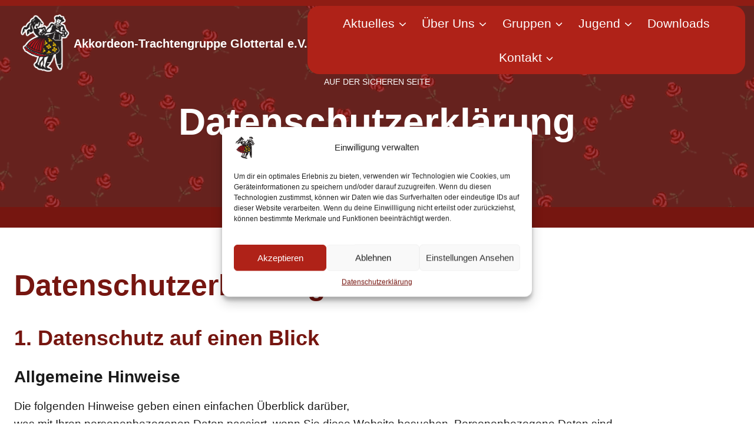

--- FILE ---
content_type: text/html; charset=UTF-8
request_url: https://akkordeon-trachtengruppe.de/datenschutzerklarung/
body_size: 38100
content:
<!doctype html><html lang="de" class="no-js" itemtype="https://schema.org/WebPage" itemscope><head><meta charset="UTF-8"><meta name="viewport" content="width=device-width, initial-scale=1, minimum-scale=1"><meta name='robots' content='index, follow, max-image-preview:large, max-snippet:-1, max-video-preview:-1' /><title>Datenschutzerklärung | Akkordeon-Trachtengruppe Glottertal e.V.</title><link rel="canonical" href="https://akkordeon-trachtengruppe.de/datenschutzerklarung/" /><meta property="og:locale" content="de_DE" /><meta property="og:type" content="article" /><meta property="og:title" content="Datenschutzerklärung | Akkordeon-Trachtengruppe Glottertal e.V." /><meta property="og:description" content="Auf der Sicheren Seite Datenschutzerklärung Der Schutz Ihrer Daten ist uns sehr wichtig Datenschutz­erklärung 1. Datenschutz auf einen Blick Allgemeine Hinweise Die folgenden Hinweise geben einen einfachen Überblick darüber,was mit Ihren personenbezogenen Daten passiert, wenn Sie diese Website besuchen. Personenbezogene Daten sindalle Daten, mit denen Sie persönlich identifiziert werden können. Ausführliche Informationen zumThema Datenschutz entnehmen..." /><meta property="og:url" content="https://akkordeon-trachtengruppe.de/datenschutzerklarung/" /><meta property="og:site_name" content="Akkordeon-Trachtengruppe Glottertal e.V." /><meta property="article:modified_time" content="2024-01-24T05:07:41+00:00" /> <script type="application/ld+json" class="yoast-schema-graph">{"@context":"https://schema.org","@graph":[{"@type":"WebPage","@id":"https://akkordeon-trachtengruppe.de/datenschutzerklarung/","url":"https://akkordeon-trachtengruppe.de/datenschutzerklarung/","name":"Datenschutzerklärung | Akkordeon-Trachtengruppe Glottertal e.V.","isPartOf":{"@id":"https://akkordeon-trachtengruppe.de/#website"},"datePublished":"2023-08-03T13:34:09+00:00","dateModified":"2024-01-24T05:07:41+00:00","breadcrumb":{"@id":"https://akkordeon-trachtengruppe.de/datenschutzerklarung/#breadcrumb"},"inLanguage":"de","potentialAction":[{"@type":"ReadAction","target":["https://akkordeon-trachtengruppe.de/datenschutzerklarung/"]}]},{"@type":"BreadcrumbList","@id":"https://akkordeon-trachtengruppe.de/datenschutzerklarung/#breadcrumb","itemListElement":[{"@type":"ListItem","position":1,"name":"Startseite","item":"https://akkordeon-trachtengruppe.de/"},{"@type":"ListItem","position":2,"name":"Datenschutzerklärung"}]},{"@type":"WebSite","@id":"https://akkordeon-trachtengruppe.de/#website","url":"https://akkordeon-trachtengruppe.de/","name":"Akkordeon-Trachtengruppe Glottertal e.V.","description":"Wir vereinen Musik, Tanz und Heimatliebe","publisher":{"@id":"https://akkordeon-trachtengruppe.de/#organization"},"alternateName":"AkkTraGru Glottertal","potentialAction":[{"@type":"SearchAction","target":{"@type":"EntryPoint","urlTemplate":"https://akkordeon-trachtengruppe.de/?s={search_term_string}"},"query-input":{"@type":"PropertyValueSpecification","valueRequired":true,"valueName":"search_term_string"}}],"inLanguage":"de"},{"@type":"Organization","@id":"https://akkordeon-trachtengruppe.de/#organization","name":"Akkordeon-Trachtengruppe Glottertal e.V.","alternateName":"Akkordeon-Trachtengruppe Glottertal e.V.","url":"https://akkordeon-trachtengruppe.de/","logo":{"@type":"ImageObject","inLanguage":"de","@id":"https://akkordeon-trachtengruppe.de/#/schema/logo/image/","url":"https://akkordeon-trachtengruppe.de/wp-content/uploads/2023/10/Bild2.png","contentUrl":"https://akkordeon-trachtengruppe.de/wp-content/uploads/2023/10/Bild2.png","width":587,"height":605,"caption":"Akkordeon-Trachtengruppe Glottertal e.V."},"image":{"@id":"https://akkordeon-trachtengruppe.de/#/schema/logo/image/"},"sameAs":["https://www.instagram.com/akkordeontrachtengruppe"]}]}</script> <link rel="alternate" type="application/rss+xml" title="Akkordeon-Trachtengruppe Glottertal e.V. &raquo; Feed" href="https://akkordeon-trachtengruppe.de/feed/" /><link rel="alternate" type="application/rss+xml" title="Akkordeon-Trachtengruppe Glottertal e.V. &raquo; Kommentar-Feed" href="https://akkordeon-trachtengruppe.de/comments/feed/" /> <script defer src="[data-uri]"></script> <link rel="alternate" title="oEmbed (JSON)" type="application/json+oembed" href="https://akkordeon-trachtengruppe.de/wp-json/oembed/1.0/embed?url=https%3A%2F%2Fakkordeon-trachtengruppe.de%2Fdatenschutzerklarung%2F" /><link rel="alternate" title="oEmbed (XML)" type="text/xml+oembed" href="https://akkordeon-trachtengruppe.de/wp-json/oembed/1.0/embed?url=https%3A%2F%2Fakkordeon-trachtengruppe.de%2Fdatenschutzerklarung%2F&#038;format=xml" /><style id='wp-img-auto-sizes-contain-inline-css'>img:is([sizes=auto i],[sizes^="auto," i]){contain-intrinsic-size:3000px 1500px}
/*# sourceURL=wp-img-auto-sizes-contain-inline-css */</style><style id='wp-emoji-styles-inline-css'>img.wp-smiley, img.emoji {
		display: inline !important;
		border: none !important;
		box-shadow: none !important;
		height: 1em !important;
		width: 1em !important;
		margin: 0 0.07em !important;
		vertical-align: -0.1em !important;
		background: none !important;
		padding: 0 !important;
	}
/*# sourceURL=wp-emoji-styles-inline-css */</style><style id='wp-block-library-inline-css'>:root{--wp-block-synced-color:#7a00df;--wp-block-synced-color--rgb:122,0,223;--wp-bound-block-color:var(--wp-block-synced-color);--wp-editor-canvas-background:#ddd;--wp-admin-theme-color:#007cba;--wp-admin-theme-color--rgb:0,124,186;--wp-admin-theme-color-darker-10:#006ba1;--wp-admin-theme-color-darker-10--rgb:0,107,160.5;--wp-admin-theme-color-darker-20:#005a87;--wp-admin-theme-color-darker-20--rgb:0,90,135;--wp-admin-border-width-focus:2px}@media (min-resolution:192dpi){:root{--wp-admin-border-width-focus:1.5px}}.wp-element-button{cursor:pointer}:root .has-very-light-gray-background-color{background-color:#eee}:root .has-very-dark-gray-background-color{background-color:#313131}:root .has-very-light-gray-color{color:#eee}:root .has-very-dark-gray-color{color:#313131}:root .has-vivid-green-cyan-to-vivid-cyan-blue-gradient-background{background:linear-gradient(135deg,#00d084,#0693e3)}:root .has-purple-crush-gradient-background{background:linear-gradient(135deg,#34e2e4,#4721fb 50%,#ab1dfe)}:root .has-hazy-dawn-gradient-background{background:linear-gradient(135deg,#faaca8,#dad0ec)}:root .has-subdued-olive-gradient-background{background:linear-gradient(135deg,#fafae1,#67a671)}:root .has-atomic-cream-gradient-background{background:linear-gradient(135deg,#fdd79a,#004a59)}:root .has-nightshade-gradient-background{background:linear-gradient(135deg,#330968,#31cdcf)}:root .has-midnight-gradient-background{background:linear-gradient(135deg,#020381,#2874fc)}:root{--wp--preset--font-size--normal:16px;--wp--preset--font-size--huge:42px}.has-regular-font-size{font-size:1em}.has-larger-font-size{font-size:2.625em}.has-normal-font-size{font-size:var(--wp--preset--font-size--normal)}.has-huge-font-size{font-size:var(--wp--preset--font-size--huge)}.has-text-align-center{text-align:center}.has-text-align-left{text-align:left}.has-text-align-right{text-align:right}.has-fit-text{white-space:nowrap!important}#end-resizable-editor-section{display:none}.aligncenter{clear:both}.items-justified-left{justify-content:flex-start}.items-justified-center{justify-content:center}.items-justified-right{justify-content:flex-end}.items-justified-space-between{justify-content:space-between}.screen-reader-text{border:0;clip-path:inset(50%);height:1px;margin:-1px;overflow:hidden;padding:0;position:absolute;width:1px;word-wrap:normal!important}.screen-reader-text:focus{background-color:#ddd;clip-path:none;color:#444;display:block;font-size:1em;height:auto;left:5px;line-height:normal;padding:15px 23px 14px;text-decoration:none;top:5px;width:auto;z-index:100000}html :where(.has-border-color){border-style:solid}html :where([style*=border-top-color]){border-top-style:solid}html :where([style*=border-right-color]){border-right-style:solid}html :where([style*=border-bottom-color]){border-bottom-style:solid}html :where([style*=border-left-color]){border-left-style:solid}html :where([style*=border-width]){border-style:solid}html :where([style*=border-top-width]){border-top-style:solid}html :where([style*=border-right-width]){border-right-style:solid}html :where([style*=border-bottom-width]){border-bottom-style:solid}html :where([style*=border-left-width]){border-left-style:solid}html :where(img[class*=wp-image-]){height:auto;max-width:100%}:where(figure){margin:0 0 1em}html :where(.is-position-sticky){--wp-admin--admin-bar--position-offset:var(--wp-admin--admin-bar--height,0px)}@media screen and (max-width:600px){html :where(.is-position-sticky){--wp-admin--admin-bar--position-offset:0px}}

/*# sourceURL=wp-block-library-inline-css */</style><style id='wp-block-image-inline-css'>.wp-block-image>a,.wp-block-image>figure>a{display:inline-block}.wp-block-image img{box-sizing:border-box;height:auto;max-width:100%;vertical-align:bottom}@media not (prefers-reduced-motion){.wp-block-image img.hide{visibility:hidden}.wp-block-image img.show{animation:show-content-image .4s}}.wp-block-image[style*=border-radius] img,.wp-block-image[style*=border-radius]>a{border-radius:inherit}.wp-block-image.has-custom-border img{box-sizing:border-box}.wp-block-image.aligncenter{text-align:center}.wp-block-image.alignfull>a,.wp-block-image.alignwide>a{width:100%}.wp-block-image.alignfull img,.wp-block-image.alignwide img{height:auto;width:100%}.wp-block-image .aligncenter,.wp-block-image .alignleft,.wp-block-image .alignright,.wp-block-image.aligncenter,.wp-block-image.alignleft,.wp-block-image.alignright{display:table}.wp-block-image .aligncenter>figcaption,.wp-block-image .alignleft>figcaption,.wp-block-image .alignright>figcaption,.wp-block-image.aligncenter>figcaption,.wp-block-image.alignleft>figcaption,.wp-block-image.alignright>figcaption{caption-side:bottom;display:table-caption}.wp-block-image .alignleft{float:left;margin:.5em 1em .5em 0}.wp-block-image .alignright{float:right;margin:.5em 0 .5em 1em}.wp-block-image .aligncenter{margin-left:auto;margin-right:auto}.wp-block-image :where(figcaption){margin-bottom:1em;margin-top:.5em}.wp-block-image.is-style-circle-mask img{border-radius:9999px}@supports ((-webkit-mask-image:none) or (mask-image:none)) or (-webkit-mask-image:none){.wp-block-image.is-style-circle-mask img{border-radius:0;-webkit-mask-image:url('data:image/svg+xml;utf8,<svg viewBox="0 0 100 100" xmlns="http://www.w3.org/2000/svg"><circle cx="50" cy="50" r="50"/></svg>');mask-image:url('data:image/svg+xml;utf8,<svg viewBox="0 0 100 100" xmlns="http://www.w3.org/2000/svg"><circle cx="50" cy="50" r="50"/></svg>');mask-mode:alpha;-webkit-mask-position:center;mask-position:center;-webkit-mask-repeat:no-repeat;mask-repeat:no-repeat;-webkit-mask-size:contain;mask-size:contain}}:root :where(.wp-block-image.is-style-rounded img,.wp-block-image .is-style-rounded img){border-radius:9999px}.wp-block-image figure{margin:0}.wp-lightbox-container{display:flex;flex-direction:column;position:relative}.wp-lightbox-container img{cursor:zoom-in}.wp-lightbox-container img:hover+button{opacity:1}.wp-lightbox-container button{align-items:center;backdrop-filter:blur(16px) saturate(180%);background-color:#5a5a5a40;border:none;border-radius:4px;cursor:zoom-in;display:flex;height:20px;justify-content:center;opacity:0;padding:0;position:absolute;right:16px;text-align:center;top:16px;width:20px;z-index:100}@media not (prefers-reduced-motion){.wp-lightbox-container button{transition:opacity .2s ease}}.wp-lightbox-container button:focus-visible{outline:3px auto #5a5a5a40;outline:3px auto -webkit-focus-ring-color;outline-offset:3px}.wp-lightbox-container button:hover{cursor:pointer;opacity:1}.wp-lightbox-container button:focus{opacity:1}.wp-lightbox-container button:focus,.wp-lightbox-container button:hover,.wp-lightbox-container button:not(:hover):not(:active):not(.has-background){background-color:#5a5a5a40;border:none}.wp-lightbox-overlay{box-sizing:border-box;cursor:zoom-out;height:100vh;left:0;overflow:hidden;position:fixed;top:0;visibility:hidden;width:100%;z-index:100000}.wp-lightbox-overlay .close-button{align-items:center;cursor:pointer;display:flex;justify-content:center;min-height:40px;min-width:40px;padding:0;position:absolute;right:calc(env(safe-area-inset-right) + 16px);top:calc(env(safe-area-inset-top) + 16px);z-index:5000000}.wp-lightbox-overlay .close-button:focus,.wp-lightbox-overlay .close-button:hover,.wp-lightbox-overlay .close-button:not(:hover):not(:active):not(.has-background){background:none;border:none}.wp-lightbox-overlay .lightbox-image-container{height:var(--wp--lightbox-container-height);left:50%;overflow:hidden;position:absolute;top:50%;transform:translate(-50%,-50%);transform-origin:top left;width:var(--wp--lightbox-container-width);z-index:9999999999}.wp-lightbox-overlay .wp-block-image{align-items:center;box-sizing:border-box;display:flex;height:100%;justify-content:center;margin:0;position:relative;transform-origin:0 0;width:100%;z-index:3000000}.wp-lightbox-overlay .wp-block-image img{height:var(--wp--lightbox-image-height);min-height:var(--wp--lightbox-image-height);min-width:var(--wp--lightbox-image-width);width:var(--wp--lightbox-image-width)}.wp-lightbox-overlay .wp-block-image figcaption{display:none}.wp-lightbox-overlay button{background:none;border:none}.wp-lightbox-overlay .scrim{background-color:#fff;height:100%;opacity:.9;position:absolute;width:100%;z-index:2000000}.wp-lightbox-overlay.active{visibility:visible}@media not (prefers-reduced-motion){.wp-lightbox-overlay.active{animation:turn-on-visibility .25s both}.wp-lightbox-overlay.active img{animation:turn-on-visibility .35s both}.wp-lightbox-overlay.show-closing-animation:not(.active){animation:turn-off-visibility .35s both}.wp-lightbox-overlay.show-closing-animation:not(.active) img{animation:turn-off-visibility .25s both}.wp-lightbox-overlay.zoom.active{animation:none;opacity:1;visibility:visible}.wp-lightbox-overlay.zoom.active .lightbox-image-container{animation:lightbox-zoom-in .4s}.wp-lightbox-overlay.zoom.active .lightbox-image-container img{animation:none}.wp-lightbox-overlay.zoom.active .scrim{animation:turn-on-visibility .4s forwards}.wp-lightbox-overlay.zoom.show-closing-animation:not(.active){animation:none}.wp-lightbox-overlay.zoom.show-closing-animation:not(.active) .lightbox-image-container{animation:lightbox-zoom-out .4s}.wp-lightbox-overlay.zoom.show-closing-animation:not(.active) .lightbox-image-container img{animation:none}.wp-lightbox-overlay.zoom.show-closing-animation:not(.active) .scrim{animation:turn-off-visibility .4s forwards}}@keyframes show-content-image{0%{visibility:hidden}99%{visibility:hidden}to{visibility:visible}}@keyframes turn-on-visibility{0%{opacity:0}to{opacity:1}}@keyframes turn-off-visibility{0%{opacity:1;visibility:visible}99%{opacity:0;visibility:visible}to{opacity:0;visibility:hidden}}@keyframes lightbox-zoom-in{0%{transform:translate(calc((-100vw + var(--wp--lightbox-scrollbar-width))/2 + var(--wp--lightbox-initial-left-position)),calc(-50vh + var(--wp--lightbox-initial-top-position))) scale(var(--wp--lightbox-scale))}to{transform:translate(-50%,-50%) scale(1)}}@keyframes lightbox-zoom-out{0%{transform:translate(-50%,-50%) scale(1);visibility:visible}99%{visibility:visible}to{transform:translate(calc((-100vw + var(--wp--lightbox-scrollbar-width))/2 + var(--wp--lightbox-initial-left-position)),calc(-50vh + var(--wp--lightbox-initial-top-position))) scale(var(--wp--lightbox-scale));visibility:hidden}}
/*# sourceURL=https://akkordeon-trachtengruppe.de/wp-includes/blocks/image/style.min.css */</style><style id='wp-block-list-inline-css'>ol,ul{box-sizing:border-box}:root :where(.wp-block-list.has-background){padding:1.25em 2.375em}
/*# sourceURL=https://akkordeon-trachtengruppe.de/wp-includes/blocks/list/style.min.css */</style><style id='global-styles-inline-css'>:root{--wp--preset--aspect-ratio--square: 1;--wp--preset--aspect-ratio--4-3: 4/3;--wp--preset--aspect-ratio--3-4: 3/4;--wp--preset--aspect-ratio--3-2: 3/2;--wp--preset--aspect-ratio--2-3: 2/3;--wp--preset--aspect-ratio--16-9: 16/9;--wp--preset--aspect-ratio--9-16: 9/16;--wp--preset--color--black: #000000;--wp--preset--color--cyan-bluish-gray: #abb8c3;--wp--preset--color--white: #ffffff;--wp--preset--color--pale-pink: #f78da7;--wp--preset--color--vivid-red: #cf2e2e;--wp--preset--color--luminous-vivid-orange: #ff6900;--wp--preset--color--luminous-vivid-amber: #fcb900;--wp--preset--color--light-green-cyan: #7bdcb5;--wp--preset--color--vivid-green-cyan: #00d084;--wp--preset--color--pale-cyan-blue: #8ed1fc;--wp--preset--color--vivid-cyan-blue: #0693e3;--wp--preset--color--vivid-purple: #9b51e0;--wp--preset--color--theme-palette-1: var(--global-palette1);--wp--preset--color--theme-palette-2: var(--global-palette2);--wp--preset--color--theme-palette-3: var(--global-palette3);--wp--preset--color--theme-palette-4: var(--global-palette4);--wp--preset--color--theme-palette-5: var(--global-palette5);--wp--preset--color--theme-palette-6: var(--global-palette6);--wp--preset--color--theme-palette-7: var(--global-palette7);--wp--preset--color--theme-palette-8: var(--global-palette8);--wp--preset--color--theme-palette-9: var(--global-palette9);--wp--preset--gradient--vivid-cyan-blue-to-vivid-purple: linear-gradient(135deg,rgb(6,147,227) 0%,rgb(155,81,224) 100%);--wp--preset--gradient--light-green-cyan-to-vivid-green-cyan: linear-gradient(135deg,rgb(122,220,180) 0%,rgb(0,208,130) 100%);--wp--preset--gradient--luminous-vivid-amber-to-luminous-vivid-orange: linear-gradient(135deg,rgb(252,185,0) 0%,rgb(255,105,0) 100%);--wp--preset--gradient--luminous-vivid-orange-to-vivid-red: linear-gradient(135deg,rgb(255,105,0) 0%,rgb(207,46,46) 100%);--wp--preset--gradient--very-light-gray-to-cyan-bluish-gray: linear-gradient(135deg,rgb(238,238,238) 0%,rgb(169,184,195) 100%);--wp--preset--gradient--cool-to-warm-spectrum: linear-gradient(135deg,rgb(74,234,220) 0%,rgb(151,120,209) 20%,rgb(207,42,186) 40%,rgb(238,44,130) 60%,rgb(251,105,98) 80%,rgb(254,248,76) 100%);--wp--preset--gradient--blush-light-purple: linear-gradient(135deg,rgb(255,206,236) 0%,rgb(152,150,240) 100%);--wp--preset--gradient--blush-bordeaux: linear-gradient(135deg,rgb(254,205,165) 0%,rgb(254,45,45) 50%,rgb(107,0,62) 100%);--wp--preset--gradient--luminous-dusk: linear-gradient(135deg,rgb(255,203,112) 0%,rgb(199,81,192) 50%,rgb(65,88,208) 100%);--wp--preset--gradient--pale-ocean: linear-gradient(135deg,rgb(255,245,203) 0%,rgb(182,227,212) 50%,rgb(51,167,181) 100%);--wp--preset--gradient--electric-grass: linear-gradient(135deg,rgb(202,248,128) 0%,rgb(113,206,126) 100%);--wp--preset--gradient--midnight: linear-gradient(135deg,rgb(2,3,129) 0%,rgb(40,116,252) 100%);--wp--preset--font-size--small: var(--global-font-size-small);--wp--preset--font-size--medium: var(--global-font-size-medium);--wp--preset--font-size--large: var(--global-font-size-large);--wp--preset--font-size--x-large: 42px;--wp--preset--font-size--larger: var(--global-font-size-larger);--wp--preset--font-size--xxlarge: var(--global-font-size-xxlarge);--wp--preset--spacing--20: 0.44rem;--wp--preset--spacing--30: 0.67rem;--wp--preset--spacing--40: 1rem;--wp--preset--spacing--50: 1.5rem;--wp--preset--spacing--60: 2.25rem;--wp--preset--spacing--70: 3.38rem;--wp--preset--spacing--80: 5.06rem;--wp--preset--shadow--natural: 6px 6px 9px rgba(0, 0, 0, 0.2);--wp--preset--shadow--deep: 12px 12px 50px rgba(0, 0, 0, 0.4);--wp--preset--shadow--sharp: 6px 6px 0px rgba(0, 0, 0, 0.2);--wp--preset--shadow--outlined: 6px 6px 0px -3px rgb(255, 255, 255), 6px 6px rgb(0, 0, 0);--wp--preset--shadow--crisp: 6px 6px 0px rgb(0, 0, 0);}:where(.is-layout-flex){gap: 0.5em;}:where(.is-layout-grid){gap: 0.5em;}body .is-layout-flex{display: flex;}.is-layout-flex{flex-wrap: wrap;align-items: center;}.is-layout-flex > :is(*, div){margin: 0;}body .is-layout-grid{display: grid;}.is-layout-grid > :is(*, div){margin: 0;}:where(.wp-block-columns.is-layout-flex){gap: 2em;}:where(.wp-block-columns.is-layout-grid){gap: 2em;}:where(.wp-block-post-template.is-layout-flex){gap: 1.25em;}:where(.wp-block-post-template.is-layout-grid){gap: 1.25em;}.has-black-color{color: var(--wp--preset--color--black) !important;}.has-cyan-bluish-gray-color{color: var(--wp--preset--color--cyan-bluish-gray) !important;}.has-white-color{color: var(--wp--preset--color--white) !important;}.has-pale-pink-color{color: var(--wp--preset--color--pale-pink) !important;}.has-vivid-red-color{color: var(--wp--preset--color--vivid-red) !important;}.has-luminous-vivid-orange-color{color: var(--wp--preset--color--luminous-vivid-orange) !important;}.has-luminous-vivid-amber-color{color: var(--wp--preset--color--luminous-vivid-amber) !important;}.has-light-green-cyan-color{color: var(--wp--preset--color--light-green-cyan) !important;}.has-vivid-green-cyan-color{color: var(--wp--preset--color--vivid-green-cyan) !important;}.has-pale-cyan-blue-color{color: var(--wp--preset--color--pale-cyan-blue) !important;}.has-vivid-cyan-blue-color{color: var(--wp--preset--color--vivid-cyan-blue) !important;}.has-vivid-purple-color{color: var(--wp--preset--color--vivid-purple) !important;}.has-black-background-color{background-color: var(--wp--preset--color--black) !important;}.has-cyan-bluish-gray-background-color{background-color: var(--wp--preset--color--cyan-bluish-gray) !important;}.has-white-background-color{background-color: var(--wp--preset--color--white) !important;}.has-pale-pink-background-color{background-color: var(--wp--preset--color--pale-pink) !important;}.has-vivid-red-background-color{background-color: var(--wp--preset--color--vivid-red) !important;}.has-luminous-vivid-orange-background-color{background-color: var(--wp--preset--color--luminous-vivid-orange) !important;}.has-luminous-vivid-amber-background-color{background-color: var(--wp--preset--color--luminous-vivid-amber) !important;}.has-light-green-cyan-background-color{background-color: var(--wp--preset--color--light-green-cyan) !important;}.has-vivid-green-cyan-background-color{background-color: var(--wp--preset--color--vivid-green-cyan) !important;}.has-pale-cyan-blue-background-color{background-color: var(--wp--preset--color--pale-cyan-blue) !important;}.has-vivid-cyan-blue-background-color{background-color: var(--wp--preset--color--vivid-cyan-blue) !important;}.has-vivid-purple-background-color{background-color: var(--wp--preset--color--vivid-purple) !important;}.has-black-border-color{border-color: var(--wp--preset--color--black) !important;}.has-cyan-bluish-gray-border-color{border-color: var(--wp--preset--color--cyan-bluish-gray) !important;}.has-white-border-color{border-color: var(--wp--preset--color--white) !important;}.has-pale-pink-border-color{border-color: var(--wp--preset--color--pale-pink) !important;}.has-vivid-red-border-color{border-color: var(--wp--preset--color--vivid-red) !important;}.has-luminous-vivid-orange-border-color{border-color: var(--wp--preset--color--luminous-vivid-orange) !important;}.has-luminous-vivid-amber-border-color{border-color: var(--wp--preset--color--luminous-vivid-amber) !important;}.has-light-green-cyan-border-color{border-color: var(--wp--preset--color--light-green-cyan) !important;}.has-vivid-green-cyan-border-color{border-color: var(--wp--preset--color--vivid-green-cyan) !important;}.has-pale-cyan-blue-border-color{border-color: var(--wp--preset--color--pale-cyan-blue) !important;}.has-vivid-cyan-blue-border-color{border-color: var(--wp--preset--color--vivid-cyan-blue) !important;}.has-vivid-purple-border-color{border-color: var(--wp--preset--color--vivid-purple) !important;}.has-vivid-cyan-blue-to-vivid-purple-gradient-background{background: var(--wp--preset--gradient--vivid-cyan-blue-to-vivid-purple) !important;}.has-light-green-cyan-to-vivid-green-cyan-gradient-background{background: var(--wp--preset--gradient--light-green-cyan-to-vivid-green-cyan) !important;}.has-luminous-vivid-amber-to-luminous-vivid-orange-gradient-background{background: var(--wp--preset--gradient--luminous-vivid-amber-to-luminous-vivid-orange) !important;}.has-luminous-vivid-orange-to-vivid-red-gradient-background{background: var(--wp--preset--gradient--luminous-vivid-orange-to-vivid-red) !important;}.has-very-light-gray-to-cyan-bluish-gray-gradient-background{background: var(--wp--preset--gradient--very-light-gray-to-cyan-bluish-gray) !important;}.has-cool-to-warm-spectrum-gradient-background{background: var(--wp--preset--gradient--cool-to-warm-spectrum) !important;}.has-blush-light-purple-gradient-background{background: var(--wp--preset--gradient--blush-light-purple) !important;}.has-blush-bordeaux-gradient-background{background: var(--wp--preset--gradient--blush-bordeaux) !important;}.has-luminous-dusk-gradient-background{background: var(--wp--preset--gradient--luminous-dusk) !important;}.has-pale-ocean-gradient-background{background: var(--wp--preset--gradient--pale-ocean) !important;}.has-electric-grass-gradient-background{background: var(--wp--preset--gradient--electric-grass) !important;}.has-midnight-gradient-background{background: var(--wp--preset--gradient--midnight) !important;}.has-small-font-size{font-size: var(--wp--preset--font-size--small) !important;}.has-medium-font-size{font-size: var(--wp--preset--font-size--medium) !important;}.has-large-font-size{font-size: var(--wp--preset--font-size--large) !important;}.has-x-large-font-size{font-size: var(--wp--preset--font-size--x-large) !important;}
/*# sourceURL=global-styles-inline-css */</style><style id='classic-theme-styles-inline-css'>/*! This file is auto-generated */
.wp-block-button__link{color:#fff;background-color:#32373c;border-radius:9999px;box-shadow:none;text-decoration:none;padding:calc(.667em + 2px) calc(1.333em + 2px);font-size:1.125em}.wp-block-file__button{background:#32373c;color:#fff;text-decoration:none}
/*# sourceURL=/wp-includes/css/classic-themes.min.css */</style><link rel='stylesheet' id='cmplz-general-css' href='https://akkordeon-trachtengruppe.de/wp-content/plugins/complianz-gdpr/assets/css/cookieblocker.min.css?ver=1754511862' media='all' /><link rel='stylesheet' id='kadence-global-css' href='https://akkordeon-trachtengruppe.de/wp-content/themes/kadence/assets/css/global.min.css?ver=1.3.6' media='all' /><style id='kadence-global-inline-css'>/* Kadence Base CSS */
:root{--global-palette1:#761610;--global-palette2:#af2218;--global-palette3:#1a1a1a;--global-palette4:#494a4b;--global-palette5:#5b5b5c;--global-palette6:#777777;--global-palette7:#b6b57c;--global-palette8:#fcfaea;--global-palette9:#ffffff;--global-palette9rgb:255, 255, 255;--global-palette-highlight:var(--global-palette2);--global-palette-highlight-alt:var(--global-palette7);--global-palette-highlight-alt2:var(--global-palette9);--global-palette-btn-bg:var(--global-palette1);--global-palette-btn-bg-hover:#871b13;--global-palette-btn:#ffffff;--global-palette-btn-hover:#ffffff;--global-body-font-family:Rubik, sans-serif;--global-heading-font-family:Rubik, sans-serif;--global-primary-nav-font-family:Rubik, sans-serif;--global-fallback-font:sans-serif;--global-display-fallback-font:sans-serif;--global-content-width:1290px;--global-content-wide-width:calc(1290px + 230px);--global-content-narrow-width:842px;--global-content-edge-padding:1.5rem;--global-content-boxed-padding:2rem;--global-calc-content-width:calc(1290px - var(--global-content-edge-padding) - var(--global-content-edge-padding) );--wp--style--global--content-size:var(--global-calc-content-width);}.wp-site-blocks{--global-vw:calc( 100vw - ( 0.5 * var(--scrollbar-offset)));}body{background:var(--global-palette9);}body, input, select, optgroup, textarea{font-style:normal;font-weight:normal;font-size:19px;line-height:1.6;font-family:var(--global-body-font-family);text-transform:none;color:var(--global-palette3);}.content-bg, body.content-style-unboxed .site{background:#ffffff;}h1,h2,h3,h4,h5,h6{font-family:var(--global-heading-font-family);}h1{font-style:normal;font-weight:600;font-size:50px;line-height:1.5;font-family:Rubik, sans-serif;text-transform:none;color:var(--global-palette1);}h2{font-style:normal;font-weight:600;font-size:36px;line-height:1.5;font-family:Rubik, sans-serif;text-transform:none;color:var(--global-palette1);}h3{font-style:normal;font-weight:600;font-size:28px;line-height:1.5;font-family:Rubik, sans-serif;text-transform:none;color:var(--global-palette3);}h4{font-style:normal;font-weight:600;font-size:26px;line-height:1.5;font-family:Rubik, sans-serif;text-transform:none;color:var(--global-palette3);}h5{font-style:normal;font-weight:600;font-size:23px;line-height:1.5;font-family:Rubik, sans-serif;text-transform:none;color:var(--global-palette3);}h6{font-style:normal;font-weight:normal;font-size:21px;line-height:1.5;letter-spacing:0px;font-family:Rubik, sans-serif;text-transform:none;color:var(--global-palette6);}.entry-hero h1{font-style:normal;font-weight:normal;font-family:Rubik, sans-serif;text-transform:none;}.entry-hero .kadence-breadcrumbs, .entry-hero .search-form{font-style:normal;font-weight:normal;font-family:Rubik, sans-serif;}@media all and (max-width: 767px){h1{font-size:45px;}}.entry-hero .kadence-breadcrumbs{max-width:1290px;}.site-container, .site-header-row-layout-contained, .site-footer-row-layout-contained, .entry-hero-layout-contained, .comments-area, .alignfull > .wp-block-cover__inner-container, .alignwide > .wp-block-cover__inner-container{max-width:var(--global-content-width);}.content-width-narrow .content-container.site-container, .content-width-narrow .hero-container.site-container{max-width:var(--global-content-narrow-width);}@media all and (min-width: 1520px){.wp-site-blocks .content-container  .alignwide{margin-left:-115px;margin-right:-115px;width:unset;max-width:unset;}}@media all and (min-width: 1102px){.content-width-narrow .wp-site-blocks .content-container .alignwide{margin-left:-130px;margin-right:-130px;width:unset;max-width:unset;}}.content-style-boxed .wp-site-blocks .entry-content .alignwide{margin-left:calc( -1 * var( --global-content-boxed-padding ) );margin-right:calc( -1 * var( --global-content-boxed-padding ) );}.content-area{margin-top:5rem;margin-bottom:5rem;}@media all and (max-width: 1024px){.content-area{margin-top:3rem;margin-bottom:3rem;}}@media all and (max-width: 767px){.content-area{margin-top:2rem;margin-bottom:2rem;}}@media all and (max-width: 1024px){:root{--global-content-boxed-padding:2rem;}}@media all and (max-width: 767px){:root{--global-content-boxed-padding:1.5rem;}}.entry-content-wrap{padding:2rem;}@media all and (max-width: 1024px){.entry-content-wrap{padding:2rem;}}@media all and (max-width: 767px){.entry-content-wrap{padding:1.5rem;}}.entry.single-entry{box-shadow:0px 15px 15px -10px rgba(0,0,0,0.05);}.entry.loop-entry{box-shadow:0px 15px 15px -10px rgba(0,0,0,0.05);}.loop-entry .entry-content-wrap{padding:2rem;}@media all and (max-width: 1024px){.loop-entry .entry-content-wrap{padding:2rem;}}@media all and (max-width: 767px){.loop-entry .entry-content-wrap{padding:1.5rem;}}button, .button, .wp-block-button__link, input[type="button"], input[type="reset"], input[type="submit"], .fl-button, .elementor-button-wrapper .elementor-button, .wc-block-components-checkout-place-order-button, .wc-block-cart__submit{font-style:normal;font-weight:normal;font-size:21px;line-height:1.1;letter-spacing:0px;font-family:Rubik, sans-serif;text-transform:capitalize;border-radius:6px;padding:19px 35px 19px 35px;border:2px solid currentColor;border-color:var(--global-palette1);box-shadow:0px 0px 0px -7px rgba(0,0,0,0);}.wp-block-button.is-style-outline .wp-block-button__link{padding:19px 35px 19px 35px;}button:hover, button:focus, button:active, .button:hover, .button:focus, .button:active, .wp-block-button__link:hover, .wp-block-button__link:focus, .wp-block-button__link:active, input[type="button"]:hover, input[type="button"]:focus, input[type="button"]:active, input[type="reset"]:hover, input[type="reset"]:focus, input[type="reset"]:active, input[type="submit"]:hover, input[type="submit"]:focus, input[type="submit"]:active, .elementor-button-wrapper .elementor-button:hover, .elementor-button-wrapper .elementor-button:focus, .elementor-button-wrapper .elementor-button:active, .wc-block-cart__submit:hover{box-shadow:0px 15px 25px -7px rgba(0,0,0,0);}.kb-button.kb-btn-global-outline.kb-btn-global-inherit{padding-top:calc(19px - 2px);padding-right:calc(35px - 2px);padding-bottom:calc(19px - 2px);padding-left:calc(35px - 2px);}@media all and (max-width: 1024px){button, .button, .wp-block-button__link, input[type="button"], input[type="reset"], input[type="submit"], .fl-button, .elementor-button-wrapper .elementor-button, .wc-block-components-checkout-place-order-button, .wc-block-cart__submit{border-color:var(--global-palette1);}}@media all and (max-width: 767px){button, .button, .wp-block-button__link, input[type="button"], input[type="reset"], input[type="submit"], .fl-button, .elementor-button-wrapper .elementor-button, .wc-block-components-checkout-place-order-button, .wc-block-cart__submit{border-color:var(--global-palette1);}}@media all and (min-width: 1025px){.transparent-header .entry-hero .entry-hero-container-inner{padding-top:80px;}}@media all and (max-width: 1024px){.mobile-transparent-header .entry-hero .entry-hero-container-inner{padding-top:80px;}}@media all and (max-width: 767px){.mobile-transparent-header .entry-hero .entry-hero-container-inner{padding-top:71px;}}#kt-scroll-up-reader, #kt-scroll-up{border-radius:13px 13px 13px 13px;color:var(--global-palette9);background:var(--global-palette1);bottom:30px;font-size:2em;padding:0.41 0.41 0.41 0.41;}#kt-scroll-up-reader.scroll-up-side-right, #kt-scroll-up.scroll-up-side-right{right:20px;}#kt-scroll-up-reader.scroll-up-side-left, #kt-scroll-up.scroll-up-side-left{left:20px;}@media all and (hover: hover){#kt-scroll-up-reader:hover, #kt-scroll-up:hover{color:var(--global-palette9);background:var(--global-palette2);}}.entry-hero.page-hero-section .entry-header{min-height:200px;}
/* Kadence Header CSS */
@media all and (max-width: 1024px){.mobile-transparent-header #masthead{position:absolute;left:0px;right:0px;z-index:100;}.kadence-scrollbar-fixer.mobile-transparent-header #masthead{right:var(--scrollbar-offset,0);}.mobile-transparent-header #masthead, .mobile-transparent-header .site-top-header-wrap .site-header-row-container-inner, .mobile-transparent-header .site-main-header-wrap .site-header-row-container-inner, .mobile-transparent-header .site-bottom-header-wrap .site-header-row-container-inner{background:transparent;}.site-header-row-tablet-layout-fullwidth, .site-header-row-tablet-layout-standard{padding:0px;}}@media all and (min-width: 1025px){.transparent-header #masthead{position:absolute;left:0px;right:0px;z-index:100;}.transparent-header.kadence-scrollbar-fixer #masthead{right:var(--scrollbar-offset,0);}.transparent-header #masthead, .transparent-header .site-top-header-wrap .site-header-row-container-inner, .transparent-header .site-main-header-wrap .site-header-row-container-inner, .transparent-header .site-bottom-header-wrap .site-header-row-container-inner{background:transparent;}}.site-branding a.brand img{max-width:80px;}.site-branding a.brand img.svg-logo-image{width:80px;}@media all and (max-width: 1024px){.site-branding a.brand img{max-width:62px;}.site-branding a.brand img.svg-logo-image{width:62px;}}@media all and (max-width: 767px){.site-branding a.brand img{max-width:51px;}.site-branding a.brand img.svg-logo-image{width:51px;}}.site-branding{padding:11px 0px 0px 30px;}@media all and (max-width: 1024px){.site-branding{padding:29px 0px 29px 0px;}}@media all and (max-width: 767px){.site-branding{padding:10px 0px 10px 0px;}}.site-branding .site-title{font-style:normal;font-weight:600;font-size:20px;line-height:1.2;font-family:-apple-system,BlinkMacSystemFont,"Segoe UI",Roboto,Oxygen-Sans,Ubuntu,Cantarell,"Helvetica Neue",sans-serif, "Apple Color Emoji", "Segoe UI Emoji", "Segoe UI Symbol";color:var(--global-palette9);}#masthead, #masthead .kadence-sticky-header.item-is-fixed:not(.item-at-start):not(.site-header-row-container):not(.site-main-header-wrap), #masthead .kadence-sticky-header.item-is-fixed:not(.item-at-start) > .site-header-row-container-inner{background:var(--global-palette2);}@media all and (max-width: 1024px){#masthead, #masthead .kadence-sticky-header.item-is-fixed:not(.item-at-start):not(.site-header-row-container):not(.site-main-header-wrap), #masthead .kadence-sticky-header.item-is-fixed:not(.item-at-start) > .site-header-row-container-inner{background:var(--global-palette1);}}@media all and (max-width: 767px){#masthead, #masthead .kadence-sticky-header.item-is-fixed:not(.item-at-start):not(.site-header-row-container):not(.site-main-header-wrap), #masthead .kadence-sticky-header.item-is-fixed:not(.item-at-start) > .site-header-row-container-inner{background:var(--global-palette1);}}.site-main-header-wrap .site-header-row-container-inner{border-top:10px solid #8f1c14;border-bottom:0px none transparent;}.site-main-header-inner-wrap{min-height:80px;}@media all and (max-width: 767px){.site-main-header-inner-wrap{min-height:71px;}}.site-main-header-wrap .site-header-row-container-inner>.site-container{padding:0px 0px 4px 0px;}#masthead .kadence-sticky-header.item-is-fixed:not(.item-at-start):not(.site-header-row-container):not(.item-hidden-above):not(.site-main-header-wrap), #masthead .kadence-sticky-header.item-is-fixed:not(.item-at-start):not(.item-hidden-above) > .site-header-row-container-inner{background:rgba(0,0,0,0);}@media all and (max-width: 1024px){#masthead .kadence-sticky-header.item-is-fixed:not(.item-at-start):not(.site-header-row-container):not(.item-hidden-above):not(.site-main-header-wrap), #masthead .kadence-sticky-header.item-is-fixed:not(.item-at-start):not(.item-hidden-above) > .site-header-row-container-inner{background:var(--global-palette1);}}@media all and (max-width: 767px){#masthead .kadence-sticky-header.item-is-fixed:not(.item-at-start):not(.site-header-row-container):not(.item-hidden-above):not(.site-main-header-wrap), #masthead .kadence-sticky-header.item-is-fixed:not(.item-at-start):not(.item-hidden-above) > .site-header-row-container-inner{background:var(--global-palette1);}}.transparent-header #main-header .site-branding img{max-width:95px;}.transparent-header #wrapper #masthead{border-bottom:0px none transparent;}@media all and (max-width: 767px){.transparent-header #wrapper #masthead{border-bottom:0px none transparent;}}.transparent-header #main-header .site-title, .transparent-header #main-header .site-branding .site-description, .mobile-transparent-header #mobile-header .site-branding .site-title, .mobile-transparent-header #mobile-header .site-branding .site-description{color:#ffffff;}.transparent-header .header-navigation .header-menu-container > ul > li.menu-item > a{color:var(--global-palette9);}.mobile-transparent-header .mobile-toggle-open-container .menu-toggle-open, .transparent-header .search-toggle-open-container .search-toggle-open{color:var(--global-palette9);}.transparent-header .header-navigation .header-menu-container > ul > li.menu-item > a:hover{color:var(--global-palette9);}.mobile-transparent-header .mobile-toggle-open-container .menu-toggle-open:hover, .transparent-header .mobile-toggle-open-container .menu-toggle-open:focus, .transparent-header .search-toggle-open-container .search-toggle-open:hover, .transparent-header .search-toggle-open-container .search-toggle-open:focus{color:var(--global-palette9);}.transparent-header .header-navigation .header-menu-container > ul > li.menu-item.current-menu-item > a, .transparent-header .header-menu-container > ul > li.menu-item.current_page_item > a{color:var(--global-palette9);}.transparent-header #main-header .header-html, .mobile-transparent-header .mobile-html{color:rgba(123,43,43,0);}.header-navigation[class*="header-navigation-style-underline"] .header-menu-container.primary-menu-container>ul>li>a:after{width:calc( 100% - 1.2em);}.main-navigation .primary-menu-container > ul > li.menu-item > a{padding-left:calc(1.2em / 2);padding-right:calc(1.2em / 2);padding-top:0.6em;padding-bottom:0.6em;color:var(--global-palette9);}.main-navigation .primary-menu-container > ul > li.menu-item .dropdown-nav-special-toggle{right:calc(1.2em / 2);}.main-navigation .primary-menu-container > ul li.menu-item > a{font-style:normal;font-weight:normal;font-size:21px;letter-spacing:0px;font-family:var(--global-primary-nav-font-family);text-transform:capitalize;}.main-navigation .primary-menu-container > ul > li.menu-item > a:hover{color:var(--global-palette9);}.main-navigation .primary-menu-container > ul > li.menu-item.current-menu-item > a{color:var(--global-palette9);}.header-navigation .header-menu-container ul ul.sub-menu, .header-navigation .header-menu-container ul ul.submenu{background:var(--global-palette9);box-shadow:5px 5px 40px 0px rgba(0,0,0,0.05);}.header-navigation .header-menu-container ul ul li.menu-item, .header-menu-container ul.menu > li.kadence-menu-mega-enabled > ul > li.menu-item > a{border-bottom:1px solid #eeeeee;}.header-navigation .header-menu-container ul ul li.menu-item > a{width:200px;padding-top:1em;padding-bottom:1em;color:var(--global-palette3);font-style:normal;font-size:17px;line-height:1.2;}.header-navigation .header-menu-container ul ul li.menu-item > a:hover{color:var(--global-palette9);background:var(--global-palette1);}.header-navigation .header-menu-container ul ul li.menu-item.current-menu-item > a{color:var(--global-palette9);background:var(--global-palette1);}.mobile-toggle-open-container .menu-toggle-open, .mobile-toggle-open-container .menu-toggle-open:focus{color:var(--global-palette9);padding:0.4em 0.6em 0.4em 0.6em;font-size:14px;}.mobile-toggle-open-container .menu-toggle-open.menu-toggle-style-bordered{border:1px solid currentColor;}.mobile-toggle-open-container .menu-toggle-open .menu-toggle-icon{font-size:36px;}.mobile-toggle-open-container .menu-toggle-open:hover, .mobile-toggle-open-container .menu-toggle-open:focus-visible{color:var(--global-palette-highlight);}.mobile-navigation ul li{font-style:normal;font-weight:500;font-size:20px;line-height:1.2;font-family:Inter, sans-serif;}.mobile-navigation ul li a{padding-top:1em;padding-bottom:1em;}.mobile-navigation ul li > a, .mobile-navigation ul li.menu-item-has-children > .drawer-nav-drop-wrap{color:var(--global-palette8);}.mobile-navigation ul li.current-menu-item > a, .mobile-navigation ul li.current-menu-item.menu-item-has-children > .drawer-nav-drop-wrap{color:var(--global-palette-highlight);}.mobile-navigation ul li.menu-item-has-children .drawer-nav-drop-wrap, .mobile-navigation ul li:not(.menu-item-has-children) a{border-bottom:1px solid rgba(255,255,255,0.1);}.mobile-navigation:not(.drawer-navigation-parent-toggle-true) ul li.menu-item-has-children .drawer-nav-drop-wrap button{border-left:1px solid rgba(255,255,255,0.1);}#mobile-drawer .drawer-inner, #mobile-drawer.popup-drawer-layout-fullwidth.popup-drawer-animation-slice .pop-portion-bg, #mobile-drawer.popup-drawer-layout-fullwidth.popup-drawer-animation-slice.pop-animated.show-drawer .drawer-inner{background:var(--global-palette3);}#mobile-drawer .drawer-header .drawer-toggle{padding:0.6em 0.15em 0.6em 0.15em;font-size:24px;}
/* Kadence Footer CSS */
#colophon{background:var(--global-palette7);}.site-middle-footer-wrap .site-footer-row-container-inner{background-color:var(--global-palette7);background-image:url('https://akkordeon-trachtengruppe.de/wp-content/uploads/2023/10/FooterHintergrundLogoWeintraubenNoten.webp');background-repeat:repeat-x;background-position:48% 100%;}.site-middle-footer-inner-wrap{padding-top:60px;padding-bottom:40px;grid-column-gap:100px;grid-row-gap:100px;}.site-middle-footer-inner-wrap .widget{margin-bottom:30px;}.site-middle-footer-inner-wrap .site-footer-section:not(:last-child):after{right:calc(-100px / 2);}@media all and (max-width: 1024px){.site-middle-footer-wrap .site-footer-row-container-inner{background-image:url('https://akkordeon-trachtengruppe.de/wp-content/uploads/2023/10/FooterHintergrundLogoWeintraubenNoten.webp');background-repeat:no-repeat;background-position:50% 100%;background-size:auto;background-attachment:scroll;}.site-middle-footer-inner-wrap{padding-top:60px;padding-bottom:60px;grid-column-gap:50px;grid-row-gap:50px;}.site-middle-footer-inner-wrap .site-footer-section:not(:last-child):after{right:calc(-50px / 2);}}@media all and (max-width: 767px){.site-middle-footer-wrap .site-footer-row-container-inner{background-color:var(--global-palette7);background-image:url('https://akkordeon-trachtengruppe.de/wp-content/uploads/2023/10/FooterHintergrundLogoWeintraubenNoten.webp');background-repeat:no-repeat;background-position:50% 100%;background-size:auto;background-attachment:scroll;}.site-middle-footer-inner-wrap{padding-top:50px;padding-bottom:50px;grid-column-gap:30px;grid-row-gap:30px;}.site-middle-footer-inner-wrap .site-footer-section:not(:last-child):after{right:calc(-30px / 2);}}.site-bottom-footer-wrap .site-footer-row-container-inner{background:#e9e7b1;font-style:normal;color:var(--global-palette9);}.site-bottom-footer-inner-wrap{padding-top:10px;padding-bottom:10px;grid-column-gap:30px;}.site-bottom-footer-inner-wrap .widget{margin-bottom:30px;}.site-bottom-footer-inner-wrap .widget-area .widget-title{font-style:normal;color:var(--global-palette9);}.site-bottom-footer-inner-wrap .site-footer-section:not(:last-child):after{right:calc(-30px / 2);}.footer-social-wrap .footer-social-inner-wrap{font-size:1.5em;gap:0.16em;}.site-footer .site-footer-wrap .site-footer-section .footer-social-wrap .footer-social-inner-wrap .social-button{color:var(--global-palette1);background:rgba(0,0,0,0);border:2px none transparent;border-radius:3px;}.site-footer .site-footer-wrap .site-footer-section .footer-social-wrap .footer-social-inner-wrap .social-button:hover{color:var(--global-palette2);}#colophon .footer-html{font-style:normal;color:var(--global-palette1);}#colophon .footer-navigation .footer-menu-container > ul > li > a{padding-left:calc(1.2em / 2);padding-right:calc(1.2em / 2);padding-top:calc(0.6em / 2);padding-bottom:calc(0.6em / 2);color:var(--global-palette5);}#colophon .footer-navigation .footer-menu-container > ul li a:hover{color:var(--global-palette-highlight);}#colophon .footer-navigation .footer-menu-container > ul li.current-menu-item > a{color:var(--global-palette3);}
/*# sourceURL=kadence-global-inline-css */</style><link rel='stylesheet' id='kadence-header-css' href='https://akkordeon-trachtengruppe.de/wp-content/themes/kadence/assets/css/header.min.css?ver=1.3.6' media='all' /><link rel='stylesheet' id='kadence-content-css' href='https://akkordeon-trachtengruppe.de/wp-content/themes/kadence/assets/css/content.min.css?ver=1.3.6' media='all' /><link rel='stylesheet' id='kadence-footer-css' href='https://akkordeon-trachtengruppe.de/wp-content/themes/kadence/assets/css/footer.min.css?ver=1.3.6' media='all' /><link rel='stylesheet' id='kadence-blocks-rowlayout-css' href='https://akkordeon-trachtengruppe.de/wp-content/cache/autoptimize/css/autoptimize_single_af73b0ba42fe00f9f6a2a2e9ea7d0f2c.css?ver=3.5.24' media='all' /><link rel='stylesheet' id='kadence-blocks-column-css' href='https://akkordeon-trachtengruppe.de/wp-content/cache/autoptimize/css/autoptimize_single_549fc2a5d8e380a1180a79efd5af0dd0.css?ver=3.5.24' media='all' /><style id='kadence-blocks-advancedheading-inline-css'>.wp-block-kadence-advancedheading mark{background:transparent;border-style:solid;border-width:0}.wp-block-kadence-advancedheading mark.kt-highlight{color:#f76a0c;}.kb-adv-heading-icon{display: inline-flex;justify-content: center;align-items: center;} .is-layout-constrained > .kb-advanced-heading-link {display: block;}.single-content .kadence-advanced-heading-wrapper h1, .single-content .kadence-advanced-heading-wrapper h2, .single-content .kadence-advanced-heading-wrapper h3, .single-content .kadence-advanced-heading-wrapper h4, .single-content .kadence-advanced-heading-wrapper h5, .single-content .kadence-advanced-heading-wrapper h6 {margin: 1.5em 0 .5em;}.single-content .kadence-advanced-heading-wrapper+* { margin-top:0;}.kb-screen-reader-text{position:absolute;width:1px;height:1px;padding:0;margin:-1px;overflow:hidden;clip:rect(0,0,0,0);}
/*# sourceURL=kadence-blocks-advancedheading-inline-css */</style><link rel='stylesheet' id='kadence-blocks-spacer-css' href='https://akkordeon-trachtengruppe.de/wp-content/cache/autoptimize/css/autoptimize_single_caf24fc80c55773228a1dd5f13252cec.css?ver=3.5.24' media='all' /><style id='kadence-blocks-global-variables-inline-css'>:root {--global-kb-font-size-sm:clamp(0.8rem, 0.73rem + 0.217vw, 0.9rem);--global-kb-font-size-md:clamp(1.1rem, 0.995rem + 0.326vw, 1.25rem);--global-kb-font-size-lg:clamp(1.75rem, 1.576rem + 0.543vw, 2rem);--global-kb-font-size-xl:clamp(2.25rem, 1.728rem + 1.63vw, 3rem);--global-kb-font-size-xxl:clamp(2.5rem, 1.456rem + 3.26vw, 4rem);--global-kb-font-size-xxxl:clamp(2.75rem, 0.489rem + 7.065vw, 6rem);}
/*# sourceURL=kadence-blocks-global-variables-inline-css */</style><style id='kadence_blocks_css-inline-css'>.kb-row-layout-id727_a79386-3b > .kt-row-column-wrap{max-width:var( --global-content-width, 1290px );padding-left:var(--global-content-edge-padding);padding-right:var(--global-content-edge-padding);padding-top:var(--global-kb-spacing-4xl, 8rem);padding-bottom:var(--global-kb-spacing-lg, 3rem);grid-template-columns:minmax(0, 1fr);}.kb-row-layout-id727_a79386-3b > .kt-row-layout-overlay{background-image:url('https://akkordeon-trachtengruppe.de/wp-content/uploads/2023/10/rote-rosen.webp');background-size:cover;background-position:center center;background-attachment:scroll;background-repeat:no-repeat;}@media all and (max-width: 767px){.kb-row-layout-id727_a79386-3b > .kt-row-column-wrap{padding-top:var(--global-kb-spacing-md, 2rem);padding-bottom:var(--global-kb-spacing-sm, 1.5rem);grid-template-columns:minmax(0, 1fr);}}.kadence-column727_683bde-92 > .kt-inside-inner-col{display:flex;}.kadence-column727_683bde-92 > .kt-inside-inner-col{padding-bottom:0px;}.kadence-column727_683bde-92 > .kt-inside-inner-col{column-gap:var(--global-kb-gap-sm, 1rem);}.kadence-column727_683bde-92 > .kt-inside-inner-col{flex-direction:column;justify-content:flex-start;}.kadence-column727_683bde-92 > .kt-inside-inner-col > .aligncenter{width:100%;}.kt-row-column-wrap > .kadence-column727_683bde-92{align-self:flex-start;}.kt-inner-column-height-full:not(.kt-has-1-columns) > .wp-block-kadence-column.kadence-column727_683bde-92{align-self:auto;}.kt-inner-column-height-full:not(.kt-has-1-columns) > .wp-block-kadence-column.kadence-column727_683bde-92 > .kt-inside-inner-col{flex-direction:column;justify-content:flex-start;}.kadence-column727_683bde-92{text-align:center;}.kadence-column727_683bde-92, .kt-inside-inner-col > .kadence-column727_683bde-92:not(.specificity){margin-bottom:0px;}@media all and (max-width: 1024px){.kt-row-column-wrap > .kadence-column727_683bde-92{align-self:flex-start;}}@media all and (max-width: 1024px){.kt-inner-column-height-full:not(.kt-has-1-columns) > .wp-block-kadence-column.kadence-column727_683bde-92{align-self:auto;}}@media all and (max-width: 1024px){.kt-inner-column-height-full:not(.kt-has-1-columns) > .wp-block-kadence-column.kadence-column727_683bde-92 > .kt-inside-inner-col{flex-direction:column;justify-content:flex-start;}}@media all and (max-width: 1024px){.kadence-column727_683bde-92 > .kt-inside-inner-col{flex-direction:column;justify-content:flex-start;}}@media all and (max-width: 767px){.kt-row-column-wrap > .kadence-column727_683bde-92{align-self:flex-start;}.kt-inner-column-height-full:not(.kt-has-1-columns) > .wp-block-kadence-column.kadence-column727_683bde-92{align-self:auto;}.kt-inner-column-height-full:not(.kt-has-1-columns) > .wp-block-kadence-column.kadence-column727_683bde-92 > .kt-inside-inner-col{flex-direction:column;justify-content:flex-start;}.kadence-column727_683bde-92 > .kt-inside-inner-col{flex-direction:column;justify-content:flex-start;}}.kadence-column727_cc5fd8-84 > .kt-inside-inner-col{column-gap:var(--global-kb-gap-sm, 1rem);}.kadence-column727_cc5fd8-84 > .kt-inside-inner-col{flex-direction:column;}.kadence-column727_cc5fd8-84 > .kt-inside-inner-col > .aligncenter{width:100%;}@media all and (max-width: 1024px){.kadence-column727_cc5fd8-84 > .kt-inside-inner-col{flex-direction:column;justify-content:center;}}@media all and (max-width: 767px){.kadence-column727_cc5fd8-84 > .kt-inside-inner-col{flex-direction:column;justify-content:center;}}.wp-block-kadence-advancedheading.kt-adv-heading727_d0efc6-93, .wp-block-kadence-advancedheading.kt-adv-heading727_d0efc6-93[data-kb-block="kb-adv-heading727_d0efc6-93"]{padding-bottom:var(--global-kb-spacing-sm, 1.5rem);font-size:var(--global-kb-font-size-sm, 0.9rem);font-weight:400;text-transform:uppercase;}.wp-block-kadence-advancedheading.kt-adv-heading727_d0efc6-93 mark.kt-highlight, .wp-block-kadence-advancedheading.kt-adv-heading727_d0efc6-93[data-kb-block="kb-adv-heading727_d0efc6-93"] mark.kt-highlight{-webkit-box-decoration-break:clone;box-decoration-break:clone;}.wp-block-kadence-advancedheading.kt-adv-heading727_cee50c-24, .wp-block-kadence-advancedheading.kt-adv-heading727_cee50c-24[data-kb-block="kb-adv-heading727_cee50c-24"]{padding-top:0px;padding-bottom:var(--global-kb-spacing-sm, 1.5rem);margin-top:0px;margin-bottom:0px;font-size:var(--global-kb-font-size-xxl, 4rem);line-height:1;}.wp-block-kadence-advancedheading.kt-adv-heading727_cee50c-24 mark.kt-highlight, .wp-block-kadence-advancedheading.kt-adv-heading727_cee50c-24[data-kb-block="kb-adv-heading727_cee50c-24"] mark.kt-highlight{-webkit-box-decoration-break:clone;box-decoration-break:clone;}@media all and (max-width: 767px){.wp-block-kadence-advancedheading.kt-adv-heading727_cee50c-24, .wp-block-kadence-advancedheading.kt-adv-heading727_cee50c-24[data-kb-block="kb-adv-heading727_cee50c-24"]{font-size:25px;}}.wp-block-kadence-advancedheading.kt-adv-heading727_7fb810-28, .wp-block-kadence-advancedheading.kt-adv-heading727_7fb810-28[data-kb-block="kb-adv-heading727_7fb810-28"]{max-width:896px;margin-right:auto;margin-left:auto;padding-top:0px;padding-bottom:var(--global-kb-spacing-sm, 1.5rem);margin-top:0px;margin-bottom:0px;text-align:center;font-size:var(--global-kb-font-size-md, 1.25rem);}.wp-block-kadence-advancedheading.kt-adv-heading727_7fb810-28 mark.kt-highlight, .wp-block-kadence-advancedheading.kt-adv-heading727_7fb810-28[data-kb-block="kb-adv-heading727_7fb810-28"] mark.kt-highlight{-webkit-box-decoration-break:clone;box-decoration-break:clone;}.wp-block-kadence-spacer.kt-block-spacer-727_4fab2b-19 .kt-block-spacer{height:6px;}.wp-block-kadence-spacer.kt-block-spacer-727_4fab2b-19 .kt-divider{border-top-width:35px;height:1px;border-top-color:var(--global-palette1, #3182CE);width:100%;}.wp-block-kadence-advancedheading.kt-adv-heading727_5df170-59 mark.kt-highlight, .wp-block-kadence-advancedheading.kt-adv-heading727_5df170-59[data-kb-block="kb-adv-heading727_5df170-59"] mark.kt-highlight{-webkit-box-decoration-break:clone;box-decoration-break:clone;}.wp-block-kadence-advancedheading.kt-adv-heading727_5df170-59[data-kb-block="kb-adv-heading727_5df170-59"] a, .kt-adv-heading-link727_5df170-59, .kt-adv-heading-link727_5df170-59 .kt-adv-heading727_5df170-59[data-kb-block="kb-adv-heading727_5df170-59"]{color:var(--global-palette2, #2B6CB0);}.wp-block-kadence-advancedheading.kt-adv-heading727_5df170-59[data-kb-block="kb-adv-heading727_5df170-59"] a:hover, .kt-adv-heading-link727_5df170-59:hover, .kt-adv-heading-link727_5df170-59:hover .kt-adv-heading727_5df170-59[data-kb-block="kb-adv-heading727_5df170-59"]{color:var(--global-palette7, #EDF2F7);}.wp-block-kadence-advancedheading.kt-adv-heading727_c4380d-6f, .wp-block-kadence-advancedheading.kt-adv-heading727_c4380d-6f[data-kb-block="kb-adv-heading727_c4380d-6f"]{font-size:18px;}.wp-block-kadence-advancedheading.kt-adv-heading727_c4380d-6f mark.kt-highlight, .wp-block-kadence-advancedheading.kt-adv-heading727_c4380d-6f[data-kb-block="kb-adv-heading727_c4380d-6f"] mark.kt-highlight{-webkit-box-decoration-break:clone;box-decoration-break:clone;}.wp-block-kadence-advancedheading.kt-adv-heading727_c4380d-6f[data-kb-block="kb-adv-heading727_c4380d-6f"] a, .kt-adv-heading-link727_c4380d-6f, .kt-adv-heading-link727_c4380d-6f .kt-adv-heading727_c4380d-6f[data-kb-block="kb-adv-heading727_c4380d-6f"]{color:var(--global-palette2, #2B6CB0);}.wp-block-kadence-advancedheading.kt-adv-heading727_c4380d-6f[data-kb-block="kb-adv-heading727_c4380d-6f"] a:hover, .kt-adv-heading-link727_c4380d-6f:hover, .kt-adv-heading-link727_c4380d-6f:hover .kt-adv-heading727_c4380d-6f[data-kb-block="kb-adv-heading727_c4380d-6f"]{color:var(--global-palette7, #EDF2F7);}.kadence-column727_a36fdc-ce > .kt-inside-inner-col{padding-top:var(--global-kb-spacing-md, 2rem);}.kadence-column727_a36fdc-ce > .kt-inside-inner-col{column-gap:var(--global-kb-gap-sm, 1rem);}.kadence-column727_a36fdc-ce > .kt-inside-inner-col{flex-direction:column;}.kadence-column727_a36fdc-ce > .kt-inside-inner-col > .aligncenter{width:100%;}@media all and (max-width: 1024px){.kadence-column727_a36fdc-ce > .kt-inside-inner-col{flex-direction:column;justify-content:center;}}@media all and (max-width: 767px){.kadence-column727_a36fdc-ce > .kt-inside-inner-col{flex-direction:column;justify-content:center;}}.wp-block-kadence-spacer.kt-block-spacer-727_b215b7-04 .kt-block-spacer{height:6px;}.wp-block-kadence-spacer.kt-block-spacer-727_b215b7-04 .kt-divider{border-top-width:35px;height:1px;border-top-color:var(--global-palette1, #3182CE);width:100%;}
/*# sourceURL=kadence_blocks_css-inline-css */</style><link rel='stylesheet' id='wp-block-paragraph-css' href='https://akkordeon-trachtengruppe.de/wp-includes/blocks/paragraph/style.min.css?ver=6.9' media='all' /><link rel='stylesheet' id='wp-block-heading-css' href='https://akkordeon-trachtengruppe.de/wp-includes/blocks/heading/style.min.css?ver=6.9' media='all' /><link rel="https://api.w.org/" href="https://akkordeon-trachtengruppe.de/wp-json/" /><link rel="alternate" title="JSON" type="application/json" href="https://akkordeon-trachtengruppe.de/wp-json/wp/v2/pages/727" /><link rel="EditURI" type="application/rsd+xml" title="RSD" href="https://akkordeon-trachtengruppe.de/xmlrpc.php?rsd" /><meta name="generator" content="WordPress 6.9" /><link rel='shortlink' href='https://akkordeon-trachtengruppe.de/?p=727' /><meta name="generator" content="performance-lab 4.0.0; plugins: "><style>.cmplz-hidden {
					display: none !important;
				}</style><link rel="icon" href="https://akkordeon-trachtengruppe.de/wp-content/uploads/2023/10/cropped-LogoAkkTraGruRand-32x32.png" sizes="32x32" /><link rel="icon" href="https://akkordeon-trachtengruppe.de/wp-content/uploads/2023/10/cropped-LogoAkkTraGruRand-192x192.png" sizes="192x192" /><link rel="apple-touch-icon" href="https://akkordeon-trachtengruppe.de/wp-content/uploads/2023/10/cropped-LogoAkkTraGruRand-180x180.png" /><meta name="msapplication-TileImage" content="https://akkordeon-trachtengruppe.de/wp-content/uploads/2023/10/cropped-LogoAkkTraGruRand-270x270.png" /><style id="wp-custom-css">#site-navigation {border-radius:20px;background-color: #AF2218; margin-right:15px}
/*
dunkleres rot: 761610
helleres rot: AF2218
*/
/*box-shadow: 0px 0px 8px -5px #ccc;*/
#site-navigation .menu-item:hover {background-color: #921B13;}


/*abgerundete ecken menu*/
.menu-item:first-child:hover {border-radius: 20px 0px 0px 20px; }

.menu-item:last-child:hover {border-radius: 0px 20px 20px 0px;}

.menu-item li:first-child:hover {border-radius: 0px 0px 0px 0px; }

.menu-item li:last-child:hover {border-radius: 0px 0px 0px 0px;}

/*Bildergalerieslider Homepage*/

/*Post Bilder in vorschau
.post-thumbnail */
.wp-block-kadence-posts img{border-radius:20px; box-shadow: 0px 0px 8px -3px #000000;}

/*Titel von posts zeilenumbruch*/
.post-title {
 word-wrap: break-word; white-space: normal;}

/*Terminplan*/
.terminplan article.entry.content-bg.loop-entry.kb-post-no-image {
	background-color:#68150F;
	color:white;
	border-radius: 20px
	
}

.terminplan article.entry.content-bg.loop-entry.kb-post-no-image h2{
	color:white;
}

/*Hintergrund der Umzugsseite*/
body.page-id-776 {
	background-color: #AF2218;
}</style></head><body data-cmplz=2 class="privacy-policy wp-singular page-template-default page page-id-727 wp-custom-logo wp-embed-responsive wp-theme-kadence footer-on-bottom hide-focus-outline link-style-standard content-title-style-hide content-width-normal content-style-unboxed content-vertical-padding-hide transparent-header mobile-non-transparent-header"><div id="wrapper" class="site wp-site-blocks"> <a class="skip-link screen-reader-text scroll-ignore" href="#main">Zum Inhalt springen</a><header id="masthead" class="site-header" role="banner" itemtype="https://schema.org/WPHeader" itemscope><div id="main-header" class="site-header-wrap"><div class="site-header-inner-wrap"><div class="site-header-upper-wrap"><div class="site-header-upper-inner-wrap"><div class="site-main-header-wrap site-header-row-container site-header-focus-item site-header-row-layout-fullwidth" data-section="kadence_customizer_header_main"><div class="site-header-row-container-inner"><div class="site-container"><div class="site-main-header-inner-wrap site-header-row site-header-row-has-sides site-header-row-no-center"><div class="site-header-main-section-left site-header-section site-header-section-left"><div class="site-header-item site-header-focus-item" data-section="title_tagline"><div class="site-branding branding-layout-standard"><a class="brand has-logo-image" href="https://akkordeon-trachtengruppe.de/" rel="home"><img width="850" height="881" src="https://akkordeon-trachtengruppe.de/wp-content/uploads/2023/10/LogoAkkTraGruRand.png" class="custom-logo kadence-transparent-logo" alt="Logo Akkordeon Trachtengruppe Glottertal e.V. 850x881px" decoding="async" fetchpriority="high" srcset="https://akkordeon-trachtengruppe.de/wp-content/uploads/2023/10/LogoAkkTraGruRand.png 850w, https://akkordeon-trachtengruppe.de/wp-content/uploads/2023/10/LogoAkkTraGruRand-289x300.png 289w, https://akkordeon-trachtengruppe.de/wp-content/uploads/2023/10/LogoAkkTraGruRand-768x796.png 768w" sizes="(max-width: 850px) 100vw, 850px" /><div class="site-title-wrap"><p class="site-title">Akkordeon-Trachtengruppe Glottertal e.V.</p></div></a></div></div></div><div class="site-header-main-section-right site-header-section site-header-section-right"><div class="site-header-item site-header-focus-item site-header-item-main-navigation header-navigation-layout-stretch-false header-navigation-layout-fill-stretch-false" data-section="kadence_customizer_primary_navigation"><nav id="site-navigation" class="main-navigation header-navigation hover-to-open nav--toggle-sub header-navigation-style-underline header-navigation-dropdown-animation-fade-down" role="navigation" aria-label="Primär"><div class="primary-menu-container header-menu-container"><ul id="primary-menu" class="menu"><li id="menu-item-3930" class="menu-item menu-item-type-post_type menu-item-object-page menu-item-has-children menu-item-3930"><a href="https://akkordeon-trachtengruppe.de/aktuelles/"><span class="nav-drop-title-wrap">Aktuelles<span class="dropdown-nav-toggle"><span class="kadence-svg-iconset svg-baseline"><svg aria-hidden="true" class="kadence-svg-icon kadence-arrow-down-svg" fill="currentColor" version="1.1" xmlns="http://www.w3.org/2000/svg" width="24" height="24" viewBox="0 0 24 24"><title>Erweitern</title><path d="M5.293 9.707l6 6c0.391 0.391 1.024 0.391 1.414 0l6-6c0.391-0.391 0.391-1.024 0-1.414s-1.024-0.391-1.414 0l-5.293 5.293-5.293-5.293c-0.391-0.391-1.024-0.391-1.414 0s-0.391 1.024 0 1.414z"></path> </svg></span></span></span></a><ul class="sub-menu"><li id="menu-item-3950" class="menu-item menu-item-type-post_type menu-item-object-page menu-item-3950"><a href="https://akkordeon-trachtengruppe.de/terminplan/">Terminplan</a></li><li id="menu-item-3931" class="menu-item menu-item-type-post_type menu-item-object-page menu-item-3931"><a href="https://akkordeon-trachtengruppe.de/archiv/">Archiv</a></li></ul></li><li id="menu-item-3952" class="menu-item menu-item-type-post_type menu-item-object-page menu-item-has-children menu-item-3952"><a href="https://akkordeon-trachtengruppe.de/ueber-uns/"><span class="nav-drop-title-wrap">Über Uns<span class="dropdown-nav-toggle"><span class="kadence-svg-iconset svg-baseline"><svg aria-hidden="true" class="kadence-svg-icon kadence-arrow-down-svg" fill="currentColor" version="1.1" xmlns="http://www.w3.org/2000/svg" width="24" height="24" viewBox="0 0 24 24"><title>Erweitern</title><path d="M5.293 9.707l6 6c0.391 0.391 1.024 0.391 1.414 0l6-6c0.391-0.391 0.391-1.024 0-1.414s-1.024-0.391-1.414 0l-5.293 5.293-5.293-5.293c-0.391-0.391-1.024-0.391-1.414 0s-0.391 1.024 0 1.414z"></path> </svg></span></span></span></a><ul class="sub-menu"><li id="menu-item-3953" class="menu-item menu-item-type-post_type menu-item-object-page menu-item-3953"><a href="https://akkordeon-trachtengruppe.de/vorstandschaft/">Vorstandschaft</a></li><li id="menu-item-3935" class="menu-item menu-item-type-post_type menu-item-object-page menu-item-3935"><a href="https://akkordeon-trachtengruppe.de/ehrenmitglieder/">Ehrenmitglieder</a></li><li id="menu-item-3951" class="menu-item menu-item-type-post_type menu-item-object-page menu-item-3951"><a href="https://akkordeon-trachtengruppe.de/tracht/">Tracht</a></li><li id="menu-item-3936" class="menu-item menu-item-type-post_type menu-item-object-page menu-item-3936"><a href="https://akkordeon-trachtengruppe.de/geschichte/">Geschichte</a></li></ul></li><li id="menu-item-3938" class="menu-item menu-item-type-post_type menu-item-object-page menu-item-has-children menu-item-3938"><a href="https://akkordeon-trachtengruppe.de/gruppen/"><span class="nav-drop-title-wrap">Gruppen<span class="dropdown-nav-toggle"><span class="kadence-svg-iconset svg-baseline"><svg aria-hidden="true" class="kadence-svg-icon kadence-arrow-down-svg" fill="currentColor" version="1.1" xmlns="http://www.w3.org/2000/svg" width="24" height="24" viewBox="0 0 24 24"><title>Erweitern</title><path d="M5.293 9.707l6 6c0.391 0.391 1.024 0.391 1.414 0l6-6c0.391-0.391 0.391-1.024 0-1.414s-1.024-0.391-1.414 0l-5.293 5.293-5.293-5.293c-0.391-0.391-1.024-0.391-1.414 0s-0.391 1.024 0 1.414z"></path> </svg></span></span></span></a><ul class="sub-menu"><li id="menu-item-3946" class="menu-item menu-item-type-post_type menu-item-object-page menu-item-3946"><a href="https://akkordeon-trachtengruppe.de/orchester/">Orchester</a></li><li id="menu-item-3949" class="menu-item menu-item-type-post_type menu-item-object-page menu-item-3949"><a href="https://akkordeon-trachtengruppe.de/tanzgruppe/">Tanzgruppe</a></li><li id="menu-item-3948" class="menu-item menu-item-type-post_type menu-item-object-page menu-item-3948"><a href="https://akkordeon-trachtengruppe.de/seniorenorchester/">Seniorenorchester</a></li><li id="menu-item-3939" class="menu-item menu-item-type-post_type menu-item-object-page menu-item-3939"><a href="https://akkordeon-trachtengruppe.de/hackbrett-ensemble/">Hackbrett Ensemble</a></li><li id="menu-item-3937" class="menu-item menu-item-type-post_type menu-item-object-page menu-item-3937"><a href="https://akkordeon-trachtengruppe.de/glockenspiel/">Glockenspiel</a></li></ul></li><li id="menu-item-3941" class="menu-item menu-item-type-post_type menu-item-object-page menu-item-has-children menu-item-3941"><a href="https://akkordeon-trachtengruppe.de/jugend/"><span class="nav-drop-title-wrap">Jugend<span class="dropdown-nav-toggle"><span class="kadence-svg-iconset svg-baseline"><svg aria-hidden="true" class="kadence-svg-icon kadence-arrow-down-svg" fill="currentColor" version="1.1" xmlns="http://www.w3.org/2000/svg" width="24" height="24" viewBox="0 0 24 24"><title>Erweitern</title><path d="M5.293 9.707l6 6c0.391 0.391 1.024 0.391 1.414 0l6-6c0.391-0.391 0.391-1.024 0-1.414s-1.024-0.391-1.414 0l-5.293 5.293-5.293-5.293c-0.391-0.391-1.024-0.391-1.414 0s-0.391 1.024 0 1.414z"></path> </svg></span></span></span></a><ul class="sub-menu"><li id="menu-item-3942" class="menu-item menu-item-type-post_type menu-item-object-page menu-item-3942"><a href="https://akkordeon-trachtengruppe.de/jugendorchester/">Jugendorchester</a></li><li id="menu-item-3947" class="menu-item menu-item-type-post_type menu-item-object-page menu-item-3947"><a href="https://akkordeon-trachtengruppe.de/pfiffikus-tanzgruppe/">Pfiffikustanzgruppe</a></li><li id="menu-item-3944" class="menu-item menu-item-type-post_type menu-item-object-page menu-item-3944"><a href="https://akkordeon-trachtengruppe.de/kindertanzgruppe/">Kindertanzgruppe</a></li><li id="menu-item-3943" class="menu-item menu-item-type-post_type menu-item-object-page menu-item-3943"><a href="https://akkordeon-trachtengruppe.de/jugendtanzgruppe/">Jungendtanzgruppe</a></li><li id="menu-item-3932" class="menu-item menu-item-type-post_type menu-item-object-page menu-item-3932"><a href="https://akkordeon-trachtengruppe.de/ausbildung/">Ausbildung</a></li></ul></li><li id="menu-item-3934" class="menu-item menu-item-type-post_type menu-item-object-page menu-item-3934"><a href="https://akkordeon-trachtengruppe.de/downloads/">Downloads</a></li><li id="menu-item-3945" class="menu-item menu-item-type-post_type menu-item-object-page current-menu-ancestor current-menu-parent current_page_parent current_page_ancestor menu-item-has-children menu-item-3945"><a href="https://akkordeon-trachtengruppe.de/kontakt/"><span class="nav-drop-title-wrap">Kontakt<span class="dropdown-nav-toggle"><span class="kadence-svg-iconset svg-baseline"><svg aria-hidden="true" class="kadence-svg-icon kadence-arrow-down-svg" fill="currentColor" version="1.1" xmlns="http://www.w3.org/2000/svg" width="24" height="24" viewBox="0 0 24 24"><title>Erweitern</title><path d="M5.293 9.707l6 6c0.391 0.391 1.024 0.391 1.414 0l6-6c0.391-0.391 0.391-1.024 0-1.414s-1.024-0.391-1.414 0l-5.293 5.293-5.293-5.293c-0.391-0.391-1.024-0.391-1.414 0s-0.391 1.024 0 1.414z"></path> </svg></span></span></span></a><ul class="sub-menu"><li id="menu-item-3940" class="menu-item menu-item-type-post_type menu-item-object-page menu-item-3940"><a href="https://akkordeon-trachtengruppe.de/impressum/">Impressum</a></li><li id="menu-item-3933" class="menu-item menu-item-type-post_type menu-item-object-page menu-item-privacy-policy current-menu-item page_item page-item-727 current_page_item menu-item-3933"><a rel="privacy-policy" href="https://akkordeon-trachtengruppe.de/datenschutzerklarung/" aria-current="page">Datenschutzerklärung</a></li></ul></li></ul></div></nav></div></div></div></div></div></div></div></div></div></div><div id="mobile-header" class="site-mobile-header-wrap"><div class="site-header-inner-wrap kadence-sticky-header" data-shrink="false" data-reveal-scroll-up="false"><div class="site-header-upper-wrap"><div class="site-header-upper-inner-wrap"><div class="site-main-header-wrap site-header-focus-item site-header-row-layout-fullwidth site-header-row-tablet-layout-fullwidth site-header-row-mobile-layout-default "><div class="site-header-row-container-inner"><div class="site-container"><div class="site-main-header-inner-wrap site-header-row site-header-row-has-sides site-header-row-no-center"><div class="site-header-main-section-left site-header-section site-header-section-left"><div class="site-header-item site-header-focus-item" data-section="title_tagline"><div class="site-branding mobile-site-branding branding-layout-standard branding-tablet-layout-standard branding-mobile-layout-standard"><a class="brand has-logo-image" href="https://akkordeon-trachtengruppe.de/" rel="home"><noscript><img width="200" height="200" src="https://akkordeon-trachtengruppe.de/wp-content/uploads/2023/10/logokleinweiss.png" class="custom-logo" alt="Logo Akkordeon Trachtengruppe Glottertal e.V. in weiß" decoding="async" srcset="https://akkordeon-trachtengruppe.de/wp-content/uploads/2023/10/logokleinweiss.png 200w, https://akkordeon-trachtengruppe.de/wp-content/uploads/2023/10/logokleinweiss-150x150.png 150w" sizes="(max-width: 200px) 100vw, 200px" /></noscript><img width="200" height="200" src='data:image/svg+xml,%3Csvg%20xmlns=%22http://www.w3.org/2000/svg%22%20viewBox=%220%200%20200%20200%22%3E%3C/svg%3E' data-src="https://akkordeon-trachtengruppe.de/wp-content/uploads/2023/10/logokleinweiss.png" class="lazyload custom-logo" alt="Logo Akkordeon Trachtengruppe Glottertal e.V. in weiß" decoding="async" data-srcset="https://akkordeon-trachtengruppe.de/wp-content/uploads/2023/10/logokleinweiss.png 200w, https://akkordeon-trachtengruppe.de/wp-content/uploads/2023/10/logokleinweiss-150x150.png 150w" data-sizes="(max-width: 200px) 100vw, 200px" /><div class="site-title-wrap"><div class="site-title">Akkordeon-Trachtengruppe Glottertal e.V.</div></div></a></div></div></div><div class="site-header-main-section-right site-header-section site-header-section-right"><div class="site-header-item site-header-focus-item site-header-item-navgation-popup-toggle" data-section="kadence_customizer_mobile_trigger"><div class="mobile-toggle-open-container"> <button id="mobile-toggle" class="menu-toggle-open drawer-toggle menu-toggle-style-default" aria-label="Menü öffnen" data-toggle-target="#mobile-drawer" data-toggle-body-class="showing-popup-drawer-from-right" aria-expanded="false" data-set-focus=".menu-toggle-close"
 > <span class="menu-toggle-icon"><span class="kadence-svg-iconset"><svg class="kadence-svg-icon kadence-menu2-svg" fill="currentColor" version="1.1" xmlns="http://www.w3.org/2000/svg" width="24" height="28" viewBox="0 0 24 28"><title>Menü ein-/ausklappen</title><path d="M24 21v2c0 0.547-0.453 1-1 1h-22c-0.547 0-1-0.453-1-1v-2c0-0.547 0.453-1 1-1h22c0.547 0 1 0.453 1 1zM24 13v2c0 0.547-0.453 1-1 1h-22c-0.547 0-1-0.453-1-1v-2c0-0.547 0.453-1 1-1h22c0.547 0 1 0.453 1 1zM24 5v2c0 0.547-0.453 1-1 1h-22c-0.547 0-1-0.453-1-1v-2c0-0.547 0.453-1 1-1h22c0.547 0 1 0.453 1 1z"></path> </svg></span></span> </button></div></div></div></div></div></div></div></div></div></div></div></header><main id="inner-wrap" class="wrap kt-clear" role="main"><div id="primary" class="content-area"><div class="content-container site-container"><div id="main" class="site-main"><div class="content-wrap"><article id="post-727" class="entry content-bg single-entry post-727 page type-page status-publish hentry"><div class="entry-content-wrap"><div class="entry-content single-content"><div class="kb-row-layout-wrap kb-row-layout-id727_a79386-3b alignfull has-theme-palette1-background-color kt-row-has-bg wp-block-kadence-rowlayout"><div class="kt-row-layout-overlay kt-row-overlay-normal"></div><div class="kt-row-column-wrap kt-has-1-columns kt-row-layout-equal kt-tab-layout-inherit kt-mobile-layout-row kt-row-valign-top kb-theme-content-width"><div class="wp-block-kadence-column kadence-column727_683bde-92 kb-section-dir-vertical inner-column-2"><div class="kt-inside-inner-col"><div class="wp-block-kadence-column kadence-column727_cc5fd8-84 kvs-md-false kvs-sm-false"><div class="kt-inside-inner-col"><div class="kt-adv-heading727_d0efc6-93 wp-block-kadence-advancedheading has-theme-palette-9-color has-text-color" data-kb-block="kb-adv-heading727_d0efc6-93">Auf der Sicheren Seite</div></div></div><h2 class="kt-adv-heading727_cee50c-24 wp-block-kadence-advancedheading has-theme-palette-9-color has-text-color" data-kb-block="kb-adv-heading727_cee50c-24">Datenschutzerklärung</h2><p class="kt-adv-heading727_7fb810-28 wp-block-kadence-advancedheading has-theme-palette-9-color has-text-color" data-kb-block="kb-adv-heading727_7fb810-28">Der Schutz Ihrer Daten ist uns sehr wichtig</p></div></div></div></div><div class="wp-block-kadence-spacer alignfull kt-block-spacer-727_4fab2b-19"><div class="kt-block-spacer kt-block-spacer-halign-center"><hr class="kt-divider"/></div></div><p></p><h1 class="wp-block-heading">Datenschutz­erklärung</h1><h2 class="wp-block-heading">1. Datenschutz auf einen Blick</h2><h3 class="wp-block-heading">Allgemeine Hinweise</h3><p>Die folgenden Hinweise geben einen einfachen Überblick darüber,<br>was mit Ihren personenbezogenen Daten passiert, wenn Sie diese Website besuchen. Personenbezogene Daten sind<br>alle Daten, mit denen Sie persönlich identifiziert werden können. Ausführliche Informationen zum<br>Thema Datenschutz entnehmen Sie unserer unter diesem Text aufgeführten<br>Datenschutzerklärung.</p><h3 class="wp-block-heading">Datenerfassung auf dieser Website</h3><h4 class="wp-block-heading">Wer ist verantwortlich für die Datenerfassung auf dieser<br>Website?</h4><p>Die Datenverarbeitung auf dieser Website erfolgt durch den Websitebetreiber. Dessen<br>Kontaktdaten können Sie dem Abschnitt „Hinweis zur Verantwortlichen Stelle“ in dieser<br>Datenschutzerklärung entnehmen.</p><h4 class="wp-block-heading">Wie erfassen wir Ihre Daten?</h4><p>Ihre Daten werden zum<br>einen dadurch erhoben, dass Sie uns diese mitteilen. Hierbei kann es sich z.&nbsp;B. um Daten handeln, die Sie in ein<br>Kontaktformular eingeben.</p><p>Andere Daten werden automatisch oder nach Ihrer Einwilligung beim Besuch<br>der Website durch unsere IT-Systeme erfasst. Das sind vor allem technische Daten (z.&nbsp;B. Internetbrowser,<br>Betriebssystem oder Uhrzeit des Seitenaufrufs). Die Erfassung dieser Daten erfolgt automatisch, sobald Sie diese<br>Website betreten.</p><h4 class="wp-block-heading">Wofür nutzen wir Ihre Daten?</h4><p>Ein Teil der Daten wird erhoben, um eine<br>fehlerfreie Bereitstellung der Website zu gewährleisten. Andere Daten können zur Analyse Ihres<br>Nutzerverhaltens verwendet werden.</p><h4 class="wp-block-heading">Welche Rechte haben Sie bezüglich Ihrer Daten?</h4><p>Sie haben jederzeit das Recht, unentgeltlich Auskunft über Herkunft, Empfänger und Zweck Ihrer<br>gespeicherten personenbezogenen Daten zu erhalten. Sie haben außerdem ein Recht, die Berichtigung oder<br>Löschung dieser Daten zu verlangen. Wenn Sie eine Einwilligung zur Datenverarbeitung erteilt haben,<br>können Sie diese Einwilligung jederzeit für die Zukunft widerrufen. Außerdem haben Sie das Recht,<br>unter bestimmten Umständen die Einschränkung der Verarbeitung Ihrer personenbezogenen Daten zu<br>verlangen. Des Weiteren steht Ihnen ein Beschwerderecht bei der zuständigen Aufsichtsbehörde<br>zu.</p><p>Hierzu sowie zu weiteren Fragen zum Thema Datenschutz können Sie sich jederzeit an uns<br>wenden.</p><h3 class="wp-block-heading">Analyse-Tools und Tools von Dritt­anbietern</h3><p>Beim Besuch dieser Website kann Ihr Surf-<br>Verhalten statistisch ausgewertet werden. Das geschieht vor allem mit sogenannten Analyseprogrammen.</p><p>Detaillierte Informationen zu diesen Analyseprogrammen finden Sie in der folgenden<br>Datenschutzerklärung.</p><h2 class="wp-block-heading">2. Hosting</h2><p>Wir hosten die Inhalte unserer Website bei folgendem Anbieter:</p><h3 class="wp-block-heading">IONOS</h3><p class="kt-adv-heading727_5df170-59 wp-block-kadence-advancedheading" data-kb-block="kb-adv-heading727_5df170-59">Anbieter ist die IONOS SE, Elgendorfer Str. 57, 56410 Montabaur (nachfolgend IONOS).<br>Wenn Sie unsere Website besuchen, erfasst IONOS verschiedene Logfiles inklusive Ihrer IP-Adressen. Details<br>entnehmen Sie der Datenschutzerklärung von IONOS: <a href="https://www.ionos.de/terms-gtc/terms-
privacy" target="_blank" rel="noreferrer noopener">https://www.ionos.de/terms-gtc/terms-privacy</a>.</p><p>Die Verwendung von IONOS erfolgt auf Grundlage von Art. 6 Abs. 1 lit. f DSGVO. Wir haben ein berechtigtes<br>Interesse an einer möglichst zuverlässigen Darstellung unserer Website. Sofern eine entsprechende<br>Einwilligung abgefragt wurde, erfolgt die Verarbeitung ausschließlich auf Grundlage von Art. 6 Abs. 1 lit. a<br>DSGVO und § 25 Abs. 1 TTDSG, soweit die Einwilligung die Speicherung von Cookies oder den Zugriff auf<br>Informationen im Endgerät des Nutzers (z.&nbsp;B. Device-Fingerprinting) im Sinne des TTDSG umfasst. Die<br>Einwilligung ist jederzeit widerrufbar.</p><h4 class="wp-block-heading">Auftragsverarbeitung</h4><p>Wir haben einen Vertrag über Auftragsverarbeitung (AVV) zur Nutzung<br>des oben genannten Dienstes geschlossen. Hierbei handelt es sich um einen datenschutzrechtlich vorgeschriebenen<br>Vertrag, der gewährleistet, dass dieser die personenbezogenen Daten unserer Websitebesucher nur nach<br>unseren Weisungen und unter Einhaltung der DSGVO verarbeitet.</p><h2 class="wp-block-heading">3. Allgemeine Hinweise und Pflicht­informationen</h2><h3 class="wp-block-heading">Datenschutz</h3><p>Die Betreiber dieser Seiten nehmen den Schutz Ihrer persönlichen Daten sehr<br>ernst. Wir behandeln Ihre personenbezogenen Daten vertraulich und entsprechend den gesetzlichen<br>Datenschutzvorschriften sowie dieser Datenschutzerklärung.</p><p>Wenn Sie diese Website benutzen,<br>werden verschiedene personenbezogene Daten erhoben. Personenbezogene Daten sind Daten, mit denen Sie<br>persönlich identifiziert werden können. Die vorliegende Datenschutzerklärung erläutert,<br>welche Daten wir erheben und wofür wir sie nutzen. Sie erläutert auch, wie und zu welchem Zweck das<br>geschieht.</p><p>Wir weisen darauf hin, dass die Datenübertragung im Internet (z.&nbsp;B. bei der<br>Kommunikation per E-Mail) Sicherheitslücken aufweisen kann. Ein lückenloser Schutz der Daten vor<br>dem Zugriff durch Dritte ist nicht möglich.</p><h3 class="wp-block-heading">Hinweis zur verantwortlichen Stelle</h3><p>Die verantwortliche Stelle für die Datenverarbeitung auf<br>dieser Website ist:</p><p>Akkordeon-Trachtengruppe Glottertal e.V.<br>Am Rotburenhof 6<br>D-79286 Glottertal</p><p>Telefon: 49 (0) 7684 / 907450<br>E-Mail: info@akkordeon-trachtengruppe.de</p><p>Verantwortliche Stelle ist die natürliche oder juristische Person, die allein oder gemeinsam mit anderen<br>über die Zwecke und Mittel der Verarbeitung von personenbezogenen Daten (z.&nbsp;B. Namen, E-Mail-<br>Adressen o. Ä.) entscheidet.</p><h3 class="wp-block-heading">Speicherdauer</h3><p>Soweit innerhalb dieser Datenschutzerklärung keine speziellere Speicherdauer<br>genannt wurde, verbleiben Ihre personenbezogenen Daten bei uns, bis der Zweck für die Datenverarbeitung<br>entfällt. Wenn Sie ein berechtigtes Löschersuchen geltend machen oder eine Einwilligung zur<br>Datenverarbeitung widerrufen, werden Ihre Daten gelöscht, sofern wir keine anderen rechtlich<br>zulässigen Gründe für die Speicherung Ihrer personenbezogenen Daten haben (z.&nbsp;B. steuer-<br>oder handelsrechtliche Aufbewahrungsfristen); im letztgenannten Fall erfolgt die Löschung nach Fortfall<br>dieser Gründe.</p><h3 class="wp-block-heading">Allgemeine Hinweise zu den Rechtsgrundlagen der Datenverarbeitung auf dieser Website</h3><p>Sofern Sie<br>in die Datenverarbeitung eingewilligt haben, verarbeiten wir Ihre personenbezogenen Daten auf Grundlage von Art.<br>6 Abs. 1 lit. a DSGVO bzw. Art. 9 Abs. 2 lit. a DSGVO, sofern besondere Datenkategorien nach Art. 9 Abs. 1 DSGVO<br>verarbeitet werden. Im Falle einer ausdrücklichen Einwilligung in die Übertragung personenbezogener<br>Daten in Drittstaaten erfolgt die Datenverarbeitung außerdem auf Grundlage von Art. 49 Abs. 1 lit. a DSGVO.<br>Sofern Sie in die Speicherung von Cookies oder in den Zugriff auf Informationen in Ihr Endgerät (z.&nbsp;B. via<br>Device-Fingerprinting) eingewilligt haben, erfolgt die Datenverarbeitung zusätzlich auf Grundlage von §<br>25 Abs. 1 TTDSG. Die Einwilligung ist jederzeit widerrufbar. Sind Ihre Daten zur Vertragserfüllung oder zur<br>Durchführung vorvertraglicher Maßnahmen erforderlich, verarbeiten wir Ihre Daten auf Grundlage des<br>Art. 6 Abs. 1 lit. b DSGVO. Des Weiteren verarbeiten wir Ihre Daten, sofern diese zur Erfüllung einer<br>rechtlichen Verpflichtung erforderlich sind auf Grundlage von Art. 6 Abs. 1 lit. c DSGVO. Die Datenverarbeitung<br>kann ferner auf Grundlage unseres berechtigten Interesses nach Art. 6 Abs. 1 lit. f DSGVO erfolgen. Über die<br>jeweils im Einzelfall einschlägigen Rechtsgrundlagen wird in den folgenden Absätzen dieser<br>Datenschutzerklärung informiert.</p><h3 class="wp-block-heading">Empfänger von personenbezogenen Daten</h3><p>Im Rahmen unserer Geschäftstätigkeit<br>arbeiten wir mit verschiedenen externen Stellen zusammen. Dabei ist teilweise auch eine Übermittlung von<br>personenbezogenen Daten an diese externen Stellen erforderlich. Wir geben personenbezogene Daten nur dann an<br>externe Stellen weiter, wenn dies im Rahmen einer Vertragserfüllung erforderlich ist, wenn wir gesetzlich<br>hierzu verpflichtet sind (z.&nbsp;B. Weitergabe von Daten an Steuerbehörden), wenn wir ein berechtigtes<br>Interesse nach Art. 6 Abs. 1 lit. f DSGVO an der Weitergabe haben oder wenn eine sonstige Rechtsgrundlage die<br>Datenweitergabe erlaubt. Beim Einsatz von Auftragsverarbeitern geben wir personenbezogene Daten unserer<br>Kunden nur auf Grundlage eines gültigen Vertrags über Auftragsverarbeitung weiter. Im Falle einer<br>gemeinsamen Verarbeitung wird ein Vertrag über gemeinsame Verarbeitung geschlossen.</p><h3 class="wp-block-heading">Widerruf Ihrer Einwilligung zur Datenverarbeitung</h3><p>Viele Datenverarbeitungsvorgänge sind<br>nur mit Ihrer ausdrücklichen Einwilligung möglich. Sie können eine bereits erteilte Einwilligung<br>jederzeit widerrufen. Die Rechtmäßigkeit der bis zum Widerruf erfolgten Datenverarbeitung bleibt vom<br>Widerruf unberührt.</p><h3 class="wp-block-heading">Widerspruchsrecht gegen die Datenerhebung in besonderen Fällen sowie gegen Direktwerbung (Art. 21<br>DSGVO)</h3><p>WENN DIE DATENVERARBEITUNG AUF GRUNDLAGE VON ART. 6 ABS. 1 LIT. E ODER F<br>DSGVO ERFOLGT, HABEN SIE JEDERZEIT DAS RECHT, AUS GRÜNDEN, DIE SICH AUS IHRER<br>BESONDEREN SITUATION ERGEBEN, GEGEN DIE VERARBEITUNG IHRER PERSONENBEZOGENEN DATEN<br>WIDERSPRUCH EINZULEGEN; DIES GILT AUCH FÜR EIN AUF DIESE BESTIMMUNGEN GESTÜTZTES<br>PROFILING. DIE JEWEILIGE RECHTSGRUNDLAGE, AUF DENEN EINE VERARBEITUNG BERUHT, ENTNEHMEN<br>SIE DIESER DATENSCHUTZERKLÄRUNG. WENN SIE WIDERSPRUCH EINLEGEN, WERDEN WIR IHRE<br>BETROFFENEN PERSONENBEZOGENEN DATEN NICHT MEHR VERARBEITEN, ES SEI DENN, WIR<br>KÖNNEN ZWINGENDE SCHUTZWÜRDIGE GRÜNDE FÜR DIE VERARBEITUNG<br>NACHWEISEN, DIE IHRE INTERESSEN, RECHTE UND FREIHEITEN ÜBERWIEGEN ODER DIE<br>VERARBEITUNG DIENT DER GELTENDMACHUNG, AUSÜBUNG ODER VERTEIDIGUNG VON<br>RECHTSANSPRÜCHEN (WIDERSPRUCH NACH ART. 21 ABS. 1 DSGVO).</p><p>WERDEN IHRE<br>PERSONENBEZOGENEN DATEN VERARBEITET, UM DIREKTWERBUNG ZU BETREIBEN, SO HABEN SIE DAS<br>RECHT, JEDERZEIT WIDERSPRUCH GEGEN DIE VERARBEITUNG SIE BETREFFENDER PERSONENBEZOGENER<br>DATEN ZUM ZWECKE DERARTIGER WERBUNG EINZULEGEN; DIES GILT AUCH FÜR DAS PROFILING,<br>SOWEIT ES MIT SOLCHER DIREKTWERBUNG IN VERBINDUNG STEHT. WENN SIE WIDERSPRECHEN,<br>WERDEN IHRE PERSONENBEZOGENEN DATEN ANSCHLIESSEND NICHT MEHR ZUM ZWECKE DER<br>DIREKTWERBUNG VERWENDET (WIDERSPRUCH NACH ART. 21 ABS. 2 DSGVO).</p><h3 class="wp-block-heading">Beschwerde­recht bei der zuständigen Aufsichts­behörde</h3><p>Im Falle von<br>Verstößen gegen die DSGVO steht den Betroffenen ein Beschwerderecht bei einer<br>Aufsichtsbehörde, insbesondere in dem Mitgliedstaat ihres gewöhnlichen Aufenthalts, ihres<br>Arbeitsplatzes oder des Orts des mutmaßlichen Verstoßes zu. Das Beschwerderecht besteht<br>unbeschadet anderweitiger verwaltungsrechtlicher oder gerichtlicher Rechtsbehelfe.</p><h3 class="wp-block-heading">Recht auf Daten­übertrag­barkeit</h3><p>Sie haben das Recht, Daten, die wir auf Grundlage<br>Ihrer Einwilligung oder in Erfüllung eines Vertrags automatisiert verarbeiten, an sich oder an einen Dritten in<br>einem gängigen, maschinenlesbaren Format aushändigen zu lassen. Sofern Sie die direkte<br>Übertragung der Daten an einen anderen Verantwortlichen verlangen, erfolgt dies nur, soweit es technisch<br>machbar ist.</p><h3 class="wp-block-heading">Auskunft, Berichtigung und Löschung</h3><p>Sie haben im Rahmen der geltenden gesetzlichen<br>Bestimmungen jederzeit das Recht auf unentgeltliche Auskunft über Ihre gespeicherten personenbezogenen<br>Daten, deren Herkunft und Empfänger und den Zweck der Datenverarbeitung und ggf. ein Recht auf<br>Berichtigung oder Löschung dieser Daten. Hierzu sowie zu weiteren Fragen zum Thema personenbezogene<br>Daten können Sie sich jederzeit an uns wenden.</p><h3 class="wp-block-heading">Recht auf Einschränkung der Verarbeitung</h3><p>Sie haben das Recht, die Einschränkung der<br>Verarbeitung Ihrer personenbezogenen Daten zu verlangen. Hierzu können Sie sich jederzeit an uns wenden.<br>Das Recht auf Einschränkung der Verarbeitung besteht in folgenden Fällen:</p><ul class="wp-block-list"><li>Wenn Sie die<br>Richtigkeit Ihrer bei uns gespeicherten personenbezogenen Daten bestreiten, benötigen wir in der Regel Zeit,<br>um dies zu überprüfen. Für die Dauer der Prüfung haben Sie das Recht, die<br>Einschränkung der Verarbeitung Ihrer personenbezogenen Daten zu verlangen.</li><li>Wenn die<br>Verarbeitung Ihrer personenbezogenen Daten unrechtmäßig geschah/geschieht, können Sie statt<br>der Löschung die Einschränkung der Datenverarbeitung verlangen.</li><li>Wenn wir Ihre<br>personenbezogenen Daten nicht mehr benötigen, Sie sie jedoch zur Ausübung, Verteidigung oder<br>Geltendmachung von Rechtsansprüchen benötigen, haben Sie das Recht, statt der Löschung die<br>Einschränkung der Verarbeitung Ihrer personenbezogenen Daten zu verlangen.</li><li>Wenn Sie einen<br>Widerspruch nach Art. 21 Abs. 1 DSGVO eingelegt haben, muss eine Abwägung zwischen Ihren und unseren<br>Interessen vorgenommen werden. Solange noch nicht feststeht, wessen Interessen überwiegen, haben Sie das<br>Recht, die Einschränkung der Verarbeitung Ihrer personenbezogenen Daten zu verlangen.</li></ul><p>Wenn Sie die Verarbeitung Ihrer personenbezogenen Daten eingeschränkt haben, dürfen diese<br>Daten – von ihrer Speicherung abgesehen – nur mit Ihrer Einwilligung oder zur Geltendmachung,<br>Ausübung oder Verteidigung von Rechtsansprüchen oder zum Schutz der Rechte einer anderen<br>natürlichen oder juristischen Person oder aus Gründen eines wichtigen öffentlichen Interesses der<br>Europäischen Union oder eines Mitgliedstaats verarbeitet werden.</p><h3 class="wp-block-heading">SSL- bzw. TLS-Verschlüsselung</h3><p>Diese Seite nutzt aus Sicherheitsgründen und zum Schutz<br>der Übertragung vertraulicher Inhalte, wie zum Beispiel Bestellungen oder Anfragen, die Sie an uns als<br>Seitenbetreiber senden, eine SSL- bzw. TLS-Verschlüsselung. Eine verschlüsselte Verbindung erkennen<br>Sie daran, dass die Adresszeile des Browsers von „http://“ auf „https://“ wechselt und<br>an dem Schloss-Symbol in Ihrer Browserzeile.</p><p>Wenn die SSL- bzw. TLS-Verschlüsselung aktiviert ist,<br>können die Daten, die Sie an uns übermitteln, nicht von Dritten mitgelesen werden.</p><h6 class="kt-adv-heading727_c4380d-6f wp-block-kadence-advancedheading has-theme-palette-3-color has-text-color" data-kb-block="kb-adv-heading727_c4380d-6f">Quelle: <a href="https://www.e-recht24.de">https://www.e-recht24.de</a></h6><div class="wp-block-kadence-column kadence-column727_a36fdc-ce"><div class="kt-inside-inner-col"></div></div><div class="wp-block-kadence-spacer alignfull kt-block-spacer-727_b215b7-04"><div class="kt-block-spacer kt-block-spacer-halign-center"><hr class="kt-divider"/></div></div></div></div></article></div></div></div></div></main><footer id="colophon" class="site-footer" role="contentinfo"><div class="site-footer-wrap"><div class="site-middle-footer-wrap site-footer-row-container site-footer-focus-item site-footer-row-layout-standard site-footer-row-tablet-layout-default site-footer-row-mobile-layout-default" data-section="kadence_customizer_footer_middle"><div class="site-footer-row-container-inner"><div class="site-container"><div class="site-middle-footer-inner-wrap site-footer-row site-footer-row-columns-2 site-footer-row-column-layout-equal site-footer-row-tablet-column-layout-default site-footer-row-mobile-column-layout-row ft-ro-dir-row ft-ro-collapse-normal ft-ro-t-dir-default ft-ro-m-dir-default ft-ro-lstyle-plain"><div class="site-footer-middle-section-1 site-footer-section footer-section-inner-items-1"><div class="footer-widget-area widget-area site-footer-focus-item footer-widget5 content-align-default content-tablet-align-default content-mobile-align-default content-valign-default content-tablet-valign-default content-mobile-valign-default" data-section="sidebar-widgets-footer5"><div class="footer-widget-area-inner site-info-inner"><section id="block-8" class="widget widget_block widget_media_image"><div class="wp-block-image"><figure class="aligncenter size-full is-resized"><noscript><img decoding="async" width="587" height="605" src="https://akkordeon-trachtengruppe.de/wp-content/uploads/2023/10/LogoAkkTraGruMitSchrift.png" alt="" class="wp-image-3976" style="aspect-ratio:0.9702479338842975;width:237px;height:auto" srcset="https://akkordeon-trachtengruppe.de/wp-content/uploads/2023/10/LogoAkkTraGruMitSchrift.png 587w, https://akkordeon-trachtengruppe.de/wp-content/uploads/2023/10/LogoAkkTraGruMitSchrift-291x300.png 291w" sizes="(max-width: 587px) 100vw, 587px" /></noscript><img decoding="async" width="587" height="605" src='data:image/svg+xml,%3Csvg%20xmlns=%22http://www.w3.org/2000/svg%22%20viewBox=%220%200%20587%20605%22%3E%3C/svg%3E' data-src="https://akkordeon-trachtengruppe.de/wp-content/uploads/2023/10/LogoAkkTraGruMitSchrift.png" alt="" class="lazyload wp-image-3976" style="aspect-ratio:0.9702479338842975;width:237px;height:auto" data-srcset="https://akkordeon-trachtengruppe.de/wp-content/uploads/2023/10/LogoAkkTraGruMitSchrift.png 587w, https://akkordeon-trachtengruppe.de/wp-content/uploads/2023/10/LogoAkkTraGruMitSchrift-291x300.png 291w" data-sizes="(max-width: 587px) 100vw, 587px" /></figure></div></section></div></div></div><div class="site-footer-middle-section-2 site-footer-section footer-section-inner-items-1"><div class="footer-widget-area widget-area site-footer-focus-item footer-navigation-wrap content-align-center content-tablet-align-default content-mobile-align-default content-valign-middle content-tablet-valign-default content-mobile-valign-default footer-navigation-layout-stretch-true" data-section="kadence_customizer_footer_navigation"><div class="footer-widget-area-inner footer-navigation-inner"><nav id="footer-navigation" class="footer-navigation" role="navigation" aria-label="Footer"><div class="footer-menu-container"><ul id="footer-menu" class="menu"><li id="menu-item-3954" class="menu-item menu-item-type-post_type menu-item-object-page menu-item-3954"><a href="https://akkordeon-trachtengruppe.de/aktuelles/">Aktuelles</a></li><li id="menu-item-3957" class="menu-item menu-item-type-post_type menu-item-object-page menu-item-3957"><a href="https://akkordeon-trachtengruppe.de/ueber-uns/">Über Uns</a></li><li id="menu-item-3958" class="menu-item menu-item-type-post_type menu-item-object-page menu-item-3958"><a href="https://akkordeon-trachtengruppe.de/downloads/">Downloads</a></li><li id="menu-item-3959" class="menu-item menu-item-type-post_type menu-item-object-page menu-item-3959"><a href="https://akkordeon-trachtengruppe.de/kontakt/">Kontakt</a></li><li id="menu-item-3956" class="menu-item menu-item-type-post_type menu-item-object-page menu-item-3956"><a href="https://akkordeon-trachtengruppe.de/impressum/">Impressum</a></li><li id="menu-item-3955" class="menu-item menu-item-type-post_type menu-item-object-page menu-item-privacy-policy current-menu-item page_item page-item-727 current_page_item menu-item-3955"><a rel="privacy-policy" href="https://akkordeon-trachtengruppe.de/datenschutzerklarung/" aria-current="page">Datenschutzerklärung</a></li></ul></div></nav></div></div></div></div></div></div></div><div class="site-bottom-footer-wrap site-footer-row-container site-footer-focus-item site-footer-row-layout-standard site-footer-row-tablet-layout-default site-footer-row-mobile-layout-default" data-section="kadence_customizer_footer_bottom"><div class="site-footer-row-container-inner"><div class="site-container"><div class="site-bottom-footer-inner-wrap site-footer-row site-footer-row-columns-2 site-footer-row-column-layout-equal site-footer-row-tablet-column-layout-default site-footer-row-mobile-column-layout-row ft-ro-dir-row ft-ro-collapse-normal ft-ro-t-dir-default ft-ro-m-dir-default ft-ro-lstyle-plain"><div class="site-footer-bottom-section-1 site-footer-section footer-section-inner-items-1"><div class="footer-widget-area site-info site-footer-focus-item content-align-left content-tablet-align-center content-mobile-align-default content-valign-middle content-tablet-valign-default content-mobile-valign-default" data-section="kadence_customizer_footer_html"><div class="footer-widget-area-inner site-info-inner"><div class="footer-html inner-link-style-normal"><div class="footer-html-inner"><p><strong>&copy; 2026 Akkordeon-Trachtengruppe Glottertal e.V.</strong></p></div></div></div></div></div><div class="site-footer-bottom-section-2 site-footer-section footer-section-inner-items-1"><div class="footer-widget-area widget-area site-footer-focus-item footer-social content-align-right content-tablet-align-center content-mobile-align-default content-valign-middle content-tablet-valign-default content-mobile-valign-default" data-section="kadence_customizer_footer_social"><div class="footer-widget-area-inner footer-social-inner"><div class="footer-social-wrap"><div class="footer-social-inner-wrap element-social-inner-wrap social-show-label-true social-style-filled"><a href="http://instagram.de/akkordeontrachtengruppe" target="_blank" rel="noopener noreferrer"  class="social-button footer-social-item social-link-instagram"><span class="kadence-svg-iconset"><svg class="kadence-svg-icon kadence-instagram-svg" fill="currentColor" version="1.1" xmlns="http://www.w3.org/2000/svg" width="32" height="32" viewBox="0 0 32 32"><title>Instagram</title><path d="M21.138 0.242c3.767 0.007 3.914 0.038 4.65 0.144 1.52 0.219 2.795 0.825 3.837 1.821 0.584 0.562 0.987 1.112 1.349 1.848 0.442 0.899 0.659 1.75 0.758 3.016 0.021 0.271 0.031 4.592 0.031 8.916s-0.009 8.652-0.030 8.924c-0.098 1.245-0.315 2.104-0.743 2.986-0.851 1.755-2.415 3.035-4.303 3.522-0.685 0.177-1.304 0.26-2.371 0.31-0.381 0.019-4.361 0.024-8.342 0.024s-7.959-0.012-8.349-0.029c-0.921-0.044-1.639-0.136-2.288-0.303-1.876-0.485-3.469-1.784-4.303-3.515-0.436-0.904-0.642-1.731-0.751-3.045-0.031-0.373-0.039-2.296-0.039-8.87 0-2.215-0.002-3.866 0-5.121 0.006-3.764 0.037-3.915 0.144-4.652 0.219-1.518 0.825-2.795 1.825-3.833 0.549-0.569 1.105-0.975 1.811-1.326 0.915-0.456 1.756-0.668 3.106-0.781 0.374-0.031 2.298-0.038 8.878-0.038h5.13zM15.999 4.364v0c-3.159 0-3.555 0.014-4.796 0.070-1.239 0.057-2.084 0.253-2.824 0.541-0.765 0.297-1.415 0.695-2.061 1.342s-1.045 1.296-1.343 2.061c-0.288 0.74-0.485 1.586-0.541 2.824-0.056 1.241-0.070 1.638-0.070 4.798s0.014 3.556 0.070 4.797c0.057 1.239 0.253 2.084 0.541 2.824 0.297 0.765 0.695 1.415 1.342 2.061s1.296 1.046 2.061 1.343c0.74 0.288 1.586 0.484 2.825 0.541 1.241 0.056 1.638 0.070 4.798 0.070s3.556-0.014 4.797-0.070c1.239-0.057 2.085-0.253 2.826-0.541 0.765-0.297 1.413-0.696 2.060-1.343s1.045-1.296 1.343-2.061c0.286-0.74 0.482-1.586 0.541-2.824 0.056-1.241 0.070-1.637 0.070-4.797s-0.015-3.557-0.070-4.798c-0.058-1.239-0.255-2.084-0.541-2.824-0.298-0.765-0.696-1.415-1.343-2.061s-1.295-1.045-2.061-1.342c-0.742-0.288-1.588-0.484-2.827-0.541-1.241-0.056-1.636-0.070-4.796-0.070zM14.957 6.461c0.31-0 0.655 0 1.044 0 3.107 0 3.475 0.011 4.702 0.067 1.135 0.052 1.75 0.241 2.16 0.401 0.543 0.211 0.93 0.463 1.337 0.87s0.659 0.795 0.871 1.338c0.159 0.41 0.349 1.025 0.401 2.16 0.056 1.227 0.068 1.595 0.068 4.701s-0.012 3.474-0.068 4.701c-0.052 1.135-0.241 1.75-0.401 2.16-0.211 0.543-0.463 0.93-0.871 1.337s-0.794 0.659-1.337 0.87c-0.41 0.16-1.026 0.349-2.16 0.401-1.227 0.056-1.595 0.068-4.702 0.068s-3.475-0.012-4.702-0.068c-1.135-0.052-1.75-0.242-2.161-0.401-0.543-0.211-0.931-0.463-1.338-0.87s-0.659-0.794-0.871-1.337c-0.159-0.41-0.349-1.025-0.401-2.16-0.056-1.227-0.067-1.595-0.067-4.703s0.011-3.474 0.067-4.701c0.052-1.135 0.241-1.75 0.401-2.16 0.211-0.543 0.463-0.931 0.871-1.338s0.795-0.659 1.338-0.871c0.41-0.16 1.026-0.349 2.161-0.401 1.073-0.048 1.489-0.063 3.658-0.065v0.003zM16.001 10.024c-3.3 0-5.976 2.676-5.976 5.976s2.676 5.975 5.976 5.975c3.3 0 5.975-2.674 5.975-5.975s-2.675-5.976-5.975-5.976zM16.001 12.121c2.142 0 3.879 1.736 3.879 3.879s-1.737 3.879-3.879 3.879c-2.142 0-3.879-1.737-3.879-3.879s1.736-3.879 3.879-3.879zM22.212 8.393c-0.771 0-1.396 0.625-1.396 1.396s0.625 1.396 1.396 1.396 1.396-0.625 1.396-1.396c0-0.771-0.625-1.396-1.396-1.396v0.001z"></path> </svg></span><span class="social-label">Instagram</span></a></div></div></div></div></div></div></div></div></div></div></footer></div> <script defer src="[data-uri]"></script> <script type="speculationrules">{"prefetch":[{"source":"document","where":{"and":[{"href_matches":"/*"},{"not":{"href_matches":["/wp-*.php","/wp-admin/*","/wp-content/uploads/*","/wp-content/*","/wp-content/plugins/*","/wp-content/themes/kadence/*","/*\\?(.+)"]}},{"not":{"selector_matches":"a[rel~=\"nofollow\"]"}},{"not":{"selector_matches":".no-prefetch, .no-prefetch a"}}]},"eagerness":"conservative"}]}</script> <script defer src="[data-uri]"></script> <div id="cmplz-cookiebanner-container"><div class="cmplz-cookiebanner cmplz-hidden banner-1 banner-a optin cmplz-center cmplz-categories-type-view-preferences" aria-modal="true" data-nosnippet="true" role="dialog" aria-live="polite" aria-labelledby="cmplz-header-1-optin" aria-describedby="cmplz-message-1-optin"><div class="cmplz-header"><div class="cmplz-logo"><noscript><img width="850" height="881" src="https://akkordeon-trachtengruppe.de/wp-content/uploads/2023/10/LogoAkkTraGruRand.png" class="attachment-cmplz_banner_image size-cmplz_banner_image" alt="Akkordeon-Trachtengruppe Glottertal e.V." decoding="async" srcset="https://akkordeon-trachtengruppe.de/wp-content/uploads/2023/10/LogoAkkTraGruRand.png 850w, https://akkordeon-trachtengruppe.de/wp-content/uploads/2023/10/LogoAkkTraGruRand-289x300.png 289w, https://akkordeon-trachtengruppe.de/wp-content/uploads/2023/10/LogoAkkTraGruRand-768x796.png 768w" sizes="(max-width: 850px) 100vw, 850px" /></noscript><img width="850" height="881" src='data:image/svg+xml,%3Csvg%20xmlns=%22http://www.w3.org/2000/svg%22%20viewBox=%220%200%20850%20881%22%3E%3C/svg%3E' data-src="https://akkordeon-trachtengruppe.de/wp-content/uploads/2023/10/LogoAkkTraGruRand.png" class="lazyload attachment-cmplz_banner_image size-cmplz_banner_image" alt="Akkordeon-Trachtengruppe Glottertal e.V." decoding="async" data-srcset="https://akkordeon-trachtengruppe.de/wp-content/uploads/2023/10/LogoAkkTraGruRand.png 850w, https://akkordeon-trachtengruppe.de/wp-content/uploads/2023/10/LogoAkkTraGruRand-289x300.png 289w, https://akkordeon-trachtengruppe.de/wp-content/uploads/2023/10/LogoAkkTraGruRand-768x796.png 768w" data-sizes="(max-width: 850px) 100vw, 850px" /></div><div class="cmplz-title" id="cmplz-header-1-optin">Einwilligung verwalten</div><div class="cmplz-close" tabindex="0" role="button" aria-label="Dialog schließen"> <svg aria-hidden="true" focusable="false" data-prefix="fas" data-icon="times" class="svg-inline--fa fa-times fa-w-11" role="img" xmlns="http://www.w3.org/2000/svg" viewBox="0 0 352 512"><path fill="currentColor" d="M242.72 256l100.07-100.07c12.28-12.28 12.28-32.19 0-44.48l-22.24-22.24c-12.28-12.28-32.19-12.28-44.48 0L176 189.28 75.93 89.21c-12.28-12.28-32.19-12.28-44.48 0L9.21 111.45c-12.28 12.28-12.28 32.19 0 44.48L109.28 256 9.21 356.07c-12.28 12.28-12.28 32.19 0 44.48l22.24 22.24c12.28 12.28 32.2 12.28 44.48 0L176 322.72l100.07 100.07c12.28 12.28 32.2 12.28 44.48 0l22.24-22.24c12.28-12.28 12.28-32.19 0-44.48L242.72 256z"></path></svg></div></div><div class="cmplz-divider cmplz-divider-header"></div><div class="cmplz-body"><div class="cmplz-message" id="cmplz-message-1-optin">Um dir ein optimales Erlebnis zu bieten, verwenden wir Technologien wie Cookies, um Geräteinformationen zu speichern und/oder darauf zuzugreifen. Wenn du diesen Technologien zustimmst, können wir Daten wie das Surfverhalten oder eindeutige IDs auf dieser Website verarbeiten. Wenn du deine Einwillligung nicht erteilst oder zurückziehst, können bestimmte Merkmale und Funktionen beeinträchtigt werden.</div><div class="cmplz-categories"> <details class="cmplz-category cmplz-functional" > <summary> <span class="cmplz-category-header"> <span class="cmplz-category-title">Funktional</span> <span class='cmplz-always-active'> <span class="cmplz-banner-checkbox"> <input type="checkbox"
 id="cmplz-functional-optin"
 data-category="cmplz_functional"
 class="cmplz-consent-checkbox cmplz-functional"
 size="40"
 value="1"/> <label class="cmplz-label" for="cmplz-functional-optin"><span class="screen-reader-text">Funktional</span></label> </span> Immer aktiv </span> <span class="cmplz-icon cmplz-open"> <svg xmlns="http://www.w3.org/2000/svg" viewBox="0 0 448 512"  height="18" ><path d="M224 416c-8.188 0-16.38-3.125-22.62-9.375l-192-192c-12.5-12.5-12.5-32.75 0-45.25s32.75-12.5 45.25 0L224 338.8l169.4-169.4c12.5-12.5 32.75-12.5 45.25 0s12.5 32.75 0 45.25l-192 192C240.4 412.9 232.2 416 224 416z"/></svg> </span> </span> </summary><div class="cmplz-description"> <span class="cmplz-description-functional">Die technische Speicherung oder der Zugang ist unbedingt erforderlich für den rechtmäßigen Zweck, die Nutzung eines bestimmten Dienstes zu ermöglichen, der vom Teilnehmer oder Nutzer ausdrücklich gewünscht wird, oder für den alleinigen Zweck, die Übertragung einer Nachricht über ein elektronisches Kommunikationsnetz durchzuführen.</span></div> </details> <details class="cmplz-category cmplz-preferences" > <summary> <span class="cmplz-category-header"> <span class="cmplz-category-title">Präferenzen</span> <span class="cmplz-banner-checkbox"> <input type="checkbox"
 id="cmplz-preferences-optin"
 data-category="cmplz_preferences"
 class="cmplz-consent-checkbox cmplz-preferences"
 size="40"
 value="1"/> <label class="cmplz-label" for="cmplz-preferences-optin"><span class="screen-reader-text">Präferenzen</span></label> </span> <span class="cmplz-icon cmplz-open"> <svg xmlns="http://www.w3.org/2000/svg" viewBox="0 0 448 512"  height="18" ><path d="M224 416c-8.188 0-16.38-3.125-22.62-9.375l-192-192c-12.5-12.5-12.5-32.75 0-45.25s32.75-12.5 45.25 0L224 338.8l169.4-169.4c12.5-12.5 32.75-12.5 45.25 0s12.5 32.75 0 45.25l-192 192C240.4 412.9 232.2 416 224 416z"/></svg> </span> </span> </summary><div class="cmplz-description"> <span class="cmplz-description-preferences">Die technische Speicherung oder der Zugriff ist für den rechtmäßigen Zweck der Speicherung von Präferenzen erforderlich, die nicht vom Abonnenten oder Benutzer angefordert wurden.</span></div> </details> <details class="cmplz-category cmplz-statistics" > <summary> <span class="cmplz-category-header"> <span class="cmplz-category-title">Statistiken</span> <span class="cmplz-banner-checkbox"> <input type="checkbox"
 id="cmplz-statistics-optin"
 data-category="cmplz_statistics"
 class="cmplz-consent-checkbox cmplz-statistics"
 size="40"
 value="1"/> <label class="cmplz-label" for="cmplz-statistics-optin"><span class="screen-reader-text">Statistiken</span></label> </span> <span class="cmplz-icon cmplz-open"> <svg xmlns="http://www.w3.org/2000/svg" viewBox="0 0 448 512"  height="18" ><path d="M224 416c-8.188 0-16.38-3.125-22.62-9.375l-192-192c-12.5-12.5-12.5-32.75 0-45.25s32.75-12.5 45.25 0L224 338.8l169.4-169.4c12.5-12.5 32.75-12.5 45.25 0s12.5 32.75 0 45.25l-192 192C240.4 412.9 232.2 416 224 416z"/></svg> </span> </span> </summary><div class="cmplz-description"> <span class="cmplz-description-statistics">Die technische Speicherung oder der Zugriff, der ausschließlich zu statistischen Zwecken erfolgt.</span> <span class="cmplz-description-statistics-anonymous">Die technische Speicherung oder der Zugriff, der ausschließlich zu anonymen statistischen Zwecken verwendet wird. Ohne eine Vorladung, die freiwillige Zustimmung deines Internetdienstanbieters oder zusätzliche Aufzeichnungen von Dritten können die zu diesem Zweck gespeicherten oder abgerufenen Informationen allein in der Regel nicht dazu verwendet werden, dich zu identifizieren.</span></div> </details> <details class="cmplz-category cmplz-marketing" > <summary> <span class="cmplz-category-header"> <span class="cmplz-category-title">Marketing</span> <span class="cmplz-banner-checkbox"> <input type="checkbox"
 id="cmplz-marketing-optin"
 data-category="cmplz_marketing"
 class="cmplz-consent-checkbox cmplz-marketing"
 size="40"
 value="1"/> <label class="cmplz-label" for="cmplz-marketing-optin"><span class="screen-reader-text">Marketing</span></label> </span> <span class="cmplz-icon cmplz-open"> <svg xmlns="http://www.w3.org/2000/svg" viewBox="0 0 448 512"  height="18" ><path d="M224 416c-8.188 0-16.38-3.125-22.62-9.375l-192-192c-12.5-12.5-12.5-32.75 0-45.25s32.75-12.5 45.25 0L224 338.8l169.4-169.4c12.5-12.5 32.75-12.5 45.25 0s12.5 32.75 0 45.25l-192 192C240.4 412.9 232.2 416 224 416z"/></svg> </span> </span> </summary><div class="cmplz-description"> <span class="cmplz-description-marketing">Die technische Speicherung oder der Zugriff ist erforderlich, um Nutzerprofile zu erstellen, um Werbung zu versenden oder um den Nutzer auf einer Website oder über mehrere Websites hinweg zu ähnlichen Marketingzwecken zu verfolgen.</span></div> </details></div></div><div class="cmplz-links cmplz-information"> <a class="cmplz-link cmplz-manage-options cookie-statement" href="#" data-relative_url="#cmplz-manage-consent-container">Optionen verwalten</a> <a class="cmplz-link cmplz-manage-third-parties cookie-statement" href="#" data-relative_url="#cmplz-cookies-overview">Dienste verwalten</a> <a class="cmplz-link cmplz-manage-vendors tcf cookie-statement" href="#" data-relative_url="#cmplz-tcf-wrapper">Verwalten von {vendor_count}-Lieferanten</a> <a class="cmplz-link cmplz-external cmplz-read-more-purposes tcf" target="_blank" rel="noopener noreferrer nofollow" href="https://cookiedatabase.org/tcf/purposes/">Lese mehr über diese Zwecke</a></div><div class="cmplz-divider cmplz-footer"></div><div class="cmplz-buttons"> <button class="cmplz-btn cmplz-accept">Akzeptieren</button> <button class="cmplz-btn cmplz-deny">Ablehnen</button> <button class="cmplz-btn cmplz-view-preferences">Einstellungen ansehen</button> <button class="cmplz-btn cmplz-save-preferences">Einstellungen speichern</button> <a class="cmplz-btn cmplz-manage-options tcf cookie-statement" href="#" data-relative_url="#cmplz-manage-consent-container">Einstellungen ansehen</a></div><div class="cmplz-links cmplz-documents"> <a class="cmplz-link cookie-statement" href="#" data-relative_url="">{title}</a> <a class="cmplz-link privacy-statement" href="#" data-relative_url="">{title}</a> <a class="cmplz-link impressum" href="#" data-relative_url="">{title}</a></div></div></div><div id="cmplz-manage-consent" data-nosnippet="true"><button class="cmplz-btn cmplz-hidden cmplz-manage-consent manage-consent-1">Einwilligung verwalten</button></div><a id="kt-scroll-up" tabindex="-1" aria-hidden="true" aria-label="Nach oben scrollen" href="#wrapper" class="kadence-scroll-to-top scroll-up-wrap scroll-ignore scroll-up-side-right scroll-up-style-filled vs-lg-true vs-md-true vs-sm-false"><span class="kadence-svg-iconset"><svg aria-hidden="true" class="kadence-svg-icon kadence-arrow-up-svg" fill="currentColor" version="1.1" xmlns="http://www.w3.org/2000/svg" width="24" height="24" viewBox="0 0 24 24"><title>Nach oben scrollen</title><path d="M5.707 12.707l5.293-5.293v11.586c0 0.552 0.448 1 1 1s1-0.448 1-1v-11.586l5.293 5.293c0.391 0.391 1.024 0.391 1.414 0s0.391-1.024 0-1.414l-7-7c-0.092-0.092-0.202-0.166-0.324-0.217s-0.253-0.076-0.383-0.076c-0.256 0-0.512 0.098-0.707 0.293l-7 7c-0.391 0.391-0.391 1.024 0 1.414s1.024 0.391 1.414 0z"></path> </svg></span></a><button id="kt-scroll-up-reader" href="#wrapper" aria-label="Nach oben scrollen" class="kadence-scroll-to-top scroll-up-wrap scroll-ignore scroll-up-side-right scroll-up-style-filled vs-lg-true vs-md-true vs-sm-false"><span class="kadence-svg-iconset"><svg aria-hidden="true" class="kadence-svg-icon kadence-arrow-up-svg" fill="currentColor" version="1.1" xmlns="http://www.w3.org/2000/svg" width="24" height="24" viewBox="0 0 24 24"><title>Nach oben scrollen</title><path d="M5.707 12.707l5.293-5.293v11.586c0 0.552 0.448 1 1 1s1-0.448 1-1v-11.586l5.293 5.293c0.391 0.391 1.024 0.391 1.414 0s0.391-1.024 0-1.414l-7-7c-0.092-0.092-0.202-0.166-0.324-0.217s-0.253-0.076-0.383-0.076c-0.256 0-0.512 0.098-0.707 0.293l-7 7c-0.391 0.391-0.391 1.024 0 1.414s1.024 0.391 1.414 0z"></path> </svg></span></button><noscript><style>.lazyload{display:none;}</style></noscript><script data-noptimize="1">window.lazySizesConfig=window.lazySizesConfig||{};window.lazySizesConfig.loadMode=1;</script><script defer data-noptimize="1" src='https://akkordeon-trachtengruppe.de/wp-content/plugins/autoptimize/classes/external/js/lazysizes.min.js?ao_version=3.1.13'></script> <div id="mobile-drawer" class="popup-drawer popup-drawer-layout-sidepanel popup-drawer-animation-fade popup-drawer-side-right" data-drawer-target-string="#mobile-drawer"
 ><div class="drawer-overlay" data-drawer-target-string="#mobile-drawer"></div><div class="drawer-inner"><div class="drawer-header"> <button class="menu-toggle-close drawer-toggle" aria-label="Menü schließen"  data-toggle-target="#mobile-drawer" data-toggle-body-class="showing-popup-drawer-from-right" aria-expanded="false" data-set-focus=".menu-toggle-open"
 > <span class="toggle-close-bar"></span> <span class="toggle-close-bar"></span> </button></div><div class="drawer-content mobile-drawer-content content-align-left content-valign-top"><div class="site-header-item site-header-focus-item site-header-item-mobile-navigation mobile-navigation-layout-stretch-false" data-section="kadence_customizer_mobile_navigation"><nav id="mobile-site-navigation" class="mobile-navigation drawer-navigation drawer-navigation-parent-toggle-false" role="navigation" aria-label="Primäres Menü (mobil)"><div class="mobile-menu-container drawer-menu-container"><ul id="mobile-menu" class="menu has-collapse-sub-nav"><li class="menu-item menu-item-type-post_type menu-item-object-page menu-item-has-children menu-item-3930"><div class="drawer-nav-drop-wrap"><a href="https://akkordeon-trachtengruppe.de/aktuelles/">Aktuelles</a><button class="drawer-sub-toggle" data-toggle-duration="10" data-toggle-target="#mobile-menu .menu-item-3930 &gt; .sub-menu" aria-expanded="false"><span class="screen-reader-text">Untermenü umschalten</span><span class="kadence-svg-iconset"><svg aria-hidden="true" class="kadence-svg-icon kadence-arrow-down-svg" fill="currentColor" version="1.1" xmlns="http://www.w3.org/2000/svg" width="24" height="24" viewBox="0 0 24 24"><title>Erweitern</title><path d="M5.293 9.707l6 6c0.391 0.391 1.024 0.391 1.414 0l6-6c0.391-0.391 0.391-1.024 0-1.414s-1.024-0.391-1.414 0l-5.293 5.293-5.293-5.293c-0.391-0.391-1.024-0.391-1.414 0s-0.391 1.024 0 1.414z"></path> </svg></span></button></div><ul class="sub-menu"><li class="menu-item menu-item-type-post_type menu-item-object-page menu-item-3950"><a href="https://akkordeon-trachtengruppe.de/terminplan/">Terminplan</a></li><li class="menu-item menu-item-type-post_type menu-item-object-page menu-item-3931"><a href="https://akkordeon-trachtengruppe.de/archiv/">Archiv</a></li></ul></li><li class="menu-item menu-item-type-post_type menu-item-object-page menu-item-has-children menu-item-3952"><div class="drawer-nav-drop-wrap"><a href="https://akkordeon-trachtengruppe.de/ueber-uns/">Über Uns</a><button class="drawer-sub-toggle" data-toggle-duration="10" data-toggle-target="#mobile-menu .menu-item-3952 &gt; .sub-menu" aria-expanded="false"><span class="screen-reader-text">Untermenü umschalten</span><span class="kadence-svg-iconset"><svg aria-hidden="true" class="kadence-svg-icon kadence-arrow-down-svg" fill="currentColor" version="1.1" xmlns="http://www.w3.org/2000/svg" width="24" height="24" viewBox="0 0 24 24"><title>Erweitern</title><path d="M5.293 9.707l6 6c0.391 0.391 1.024 0.391 1.414 0l6-6c0.391-0.391 0.391-1.024 0-1.414s-1.024-0.391-1.414 0l-5.293 5.293-5.293-5.293c-0.391-0.391-1.024-0.391-1.414 0s-0.391 1.024 0 1.414z"></path> </svg></span></button></div><ul class="sub-menu"><li class="menu-item menu-item-type-post_type menu-item-object-page menu-item-3953"><a href="https://akkordeon-trachtengruppe.de/vorstandschaft/">Vorstandschaft</a></li><li class="menu-item menu-item-type-post_type menu-item-object-page menu-item-3935"><a href="https://akkordeon-trachtengruppe.de/ehrenmitglieder/">Ehrenmitglieder</a></li><li class="menu-item menu-item-type-post_type menu-item-object-page menu-item-3951"><a href="https://akkordeon-trachtengruppe.de/tracht/">Tracht</a></li><li class="menu-item menu-item-type-post_type menu-item-object-page menu-item-3936"><a href="https://akkordeon-trachtengruppe.de/geschichte/">Geschichte</a></li></ul></li><li class="menu-item menu-item-type-post_type menu-item-object-page menu-item-has-children menu-item-3938"><div class="drawer-nav-drop-wrap"><a href="https://akkordeon-trachtengruppe.de/gruppen/">Gruppen</a><button class="drawer-sub-toggle" data-toggle-duration="10" data-toggle-target="#mobile-menu .menu-item-3938 &gt; .sub-menu" aria-expanded="false"><span class="screen-reader-text">Untermenü umschalten</span><span class="kadence-svg-iconset"><svg aria-hidden="true" class="kadence-svg-icon kadence-arrow-down-svg" fill="currentColor" version="1.1" xmlns="http://www.w3.org/2000/svg" width="24" height="24" viewBox="0 0 24 24"><title>Erweitern</title><path d="M5.293 9.707l6 6c0.391 0.391 1.024 0.391 1.414 0l6-6c0.391-0.391 0.391-1.024 0-1.414s-1.024-0.391-1.414 0l-5.293 5.293-5.293-5.293c-0.391-0.391-1.024-0.391-1.414 0s-0.391 1.024 0 1.414z"></path> </svg></span></button></div><ul class="sub-menu"><li class="menu-item menu-item-type-post_type menu-item-object-page menu-item-3946"><a href="https://akkordeon-trachtengruppe.de/orchester/">Orchester</a></li><li class="menu-item menu-item-type-post_type menu-item-object-page menu-item-3949"><a href="https://akkordeon-trachtengruppe.de/tanzgruppe/">Tanzgruppe</a></li><li class="menu-item menu-item-type-post_type menu-item-object-page menu-item-3948"><a href="https://akkordeon-trachtengruppe.de/seniorenorchester/">Seniorenorchester</a></li><li class="menu-item menu-item-type-post_type menu-item-object-page menu-item-3939"><a href="https://akkordeon-trachtengruppe.de/hackbrett-ensemble/">Hackbrett Ensemble</a></li><li class="menu-item menu-item-type-post_type menu-item-object-page menu-item-3937"><a href="https://akkordeon-trachtengruppe.de/glockenspiel/">Glockenspiel</a></li></ul></li><li class="menu-item menu-item-type-post_type menu-item-object-page menu-item-has-children menu-item-3941"><div class="drawer-nav-drop-wrap"><a href="https://akkordeon-trachtengruppe.de/jugend/">Jugend</a><button class="drawer-sub-toggle" data-toggle-duration="10" data-toggle-target="#mobile-menu .menu-item-3941 &gt; .sub-menu" aria-expanded="false"><span class="screen-reader-text">Untermenü umschalten</span><span class="kadence-svg-iconset"><svg aria-hidden="true" class="kadence-svg-icon kadence-arrow-down-svg" fill="currentColor" version="1.1" xmlns="http://www.w3.org/2000/svg" width="24" height="24" viewBox="0 0 24 24"><title>Erweitern</title><path d="M5.293 9.707l6 6c0.391 0.391 1.024 0.391 1.414 0l6-6c0.391-0.391 0.391-1.024 0-1.414s-1.024-0.391-1.414 0l-5.293 5.293-5.293-5.293c-0.391-0.391-1.024-0.391-1.414 0s-0.391 1.024 0 1.414z"></path> </svg></span></button></div><ul class="sub-menu"><li class="menu-item menu-item-type-post_type menu-item-object-page menu-item-3942"><a href="https://akkordeon-trachtengruppe.de/jugendorchester/">Jugendorchester</a></li><li class="menu-item menu-item-type-post_type menu-item-object-page menu-item-3947"><a href="https://akkordeon-trachtengruppe.de/pfiffikus-tanzgruppe/">Pfiffikustanzgruppe</a></li><li class="menu-item menu-item-type-post_type menu-item-object-page menu-item-3944"><a href="https://akkordeon-trachtengruppe.de/kindertanzgruppe/">Kindertanzgruppe</a></li><li class="menu-item menu-item-type-post_type menu-item-object-page menu-item-3943"><a href="https://akkordeon-trachtengruppe.de/jugendtanzgruppe/">Jungendtanzgruppe</a></li><li class="menu-item menu-item-type-post_type menu-item-object-page menu-item-3932"><a href="https://akkordeon-trachtengruppe.de/ausbildung/">Ausbildung</a></li></ul></li><li class="menu-item menu-item-type-post_type menu-item-object-page menu-item-3934"><a href="https://akkordeon-trachtengruppe.de/downloads/">Downloads</a></li><li class="menu-item menu-item-type-post_type menu-item-object-page current-menu-ancestor current-menu-parent current_page_parent current_page_ancestor menu-item-has-children menu-item-3945"><div class="drawer-nav-drop-wrap"><a href="https://akkordeon-trachtengruppe.de/kontakt/">Kontakt</a><button class="drawer-sub-toggle" data-toggle-duration="10" data-toggle-target="#mobile-menu .menu-item-3945 &gt; .sub-menu" aria-expanded="false"><span class="screen-reader-text">Untermenü umschalten</span><span class="kadence-svg-iconset"><svg aria-hidden="true" class="kadence-svg-icon kadence-arrow-down-svg" fill="currentColor" version="1.1" xmlns="http://www.w3.org/2000/svg" width="24" height="24" viewBox="0 0 24 24"><title>Erweitern</title><path d="M5.293 9.707l6 6c0.391 0.391 1.024 0.391 1.414 0l6-6c0.391-0.391 0.391-1.024 0-1.414s-1.024-0.391-1.414 0l-5.293 5.293-5.293-5.293c-0.391-0.391-1.024-0.391-1.414 0s-0.391 1.024 0 1.414z"></path> </svg></span></button></div><ul class="sub-menu"><li class="menu-item menu-item-type-post_type menu-item-object-page menu-item-3940"><a href="https://akkordeon-trachtengruppe.de/impressum/">Impressum</a></li><li class="menu-item menu-item-type-post_type menu-item-object-page menu-item-privacy-policy current-menu-item page_item page-item-727 current_page_item menu-item-3933"><a rel="privacy-policy" href="https://akkordeon-trachtengruppe.de/datenschutzerklarung/" aria-current="page">Datenschutzerklärung</a></li></ul></li></ul></div></nav></div></div></div></div> <script defer id="kadence-navigation-js-extra" src="[data-uri]"></script> <script defer src="https://akkordeon-trachtengruppe.de/wp-content/themes/kadence/assets/js/navigation.min.js?ver=1.3.6" id="kadence-navigation-js"></script> <script defer id="cmplz-cookiebanner-js-extra" src="[data-uri]"></script> <script defer src="https://akkordeon-trachtengruppe.de/wp-content/plugins/complianz-gdpr/cookiebanner/js/complianz.min.js?ver=1754511862" id="cmplz-cookiebanner-js"></script> <script id="wp-emoji-settings" type="application/json">{"baseUrl":"https://s.w.org/images/core/emoji/17.0.2/72x72/","ext":".png","svgUrl":"https://s.w.org/images/core/emoji/17.0.2/svg/","svgExt":".svg","source":{"concatemoji":"https://akkordeon-trachtengruppe.de/wp-includes/js/wp-emoji-release.min.js?ver=6.9"}}</script> <script type="module">/*! This file is auto-generated */
const a=JSON.parse(document.getElementById("wp-emoji-settings").textContent),o=(window._wpemojiSettings=a,"wpEmojiSettingsSupports"),s=["flag","emoji"];function i(e){try{var t={supportTests:e,timestamp:(new Date).valueOf()};sessionStorage.setItem(o,JSON.stringify(t))}catch(e){}}function c(e,t,n){e.clearRect(0,0,e.canvas.width,e.canvas.height),e.fillText(t,0,0);t=new Uint32Array(e.getImageData(0,0,e.canvas.width,e.canvas.height).data);e.clearRect(0,0,e.canvas.width,e.canvas.height),e.fillText(n,0,0);const a=new Uint32Array(e.getImageData(0,0,e.canvas.width,e.canvas.height).data);return t.every((e,t)=>e===a[t])}function p(e,t){e.clearRect(0,0,e.canvas.width,e.canvas.height),e.fillText(t,0,0);var n=e.getImageData(16,16,1,1);for(let e=0;e<n.data.length;e++)if(0!==n.data[e])return!1;return!0}function u(e,t,n,a){switch(t){case"flag":return n(e,"\ud83c\udff3\ufe0f\u200d\u26a7\ufe0f","\ud83c\udff3\ufe0f\u200b\u26a7\ufe0f")?!1:!n(e,"\ud83c\udde8\ud83c\uddf6","\ud83c\udde8\u200b\ud83c\uddf6")&&!n(e,"\ud83c\udff4\udb40\udc67\udb40\udc62\udb40\udc65\udb40\udc6e\udb40\udc67\udb40\udc7f","\ud83c\udff4\u200b\udb40\udc67\u200b\udb40\udc62\u200b\udb40\udc65\u200b\udb40\udc6e\u200b\udb40\udc67\u200b\udb40\udc7f");case"emoji":return!a(e,"\ud83e\u1fac8")}return!1}function f(e,t,n,a){let r;const o=(r="undefined"!=typeof WorkerGlobalScope&&self instanceof WorkerGlobalScope?new OffscreenCanvas(300,150):document.createElement("canvas")).getContext("2d",{willReadFrequently:!0}),s=(o.textBaseline="top",o.font="600 32px Arial",{});return e.forEach(e=>{s[e]=t(o,e,n,a)}),s}function r(e){var t=document.createElement("script");t.src=e,t.defer=!0,document.head.appendChild(t)}a.supports={everything:!0,everythingExceptFlag:!0},new Promise(t=>{let n=function(){try{var e=JSON.parse(sessionStorage.getItem(o));if("object"==typeof e&&"number"==typeof e.timestamp&&(new Date).valueOf()<e.timestamp+604800&&"object"==typeof e.supportTests)return e.supportTests}catch(e){}return null}();if(!n){if("undefined"!=typeof Worker&&"undefined"!=typeof OffscreenCanvas&&"undefined"!=typeof URL&&URL.createObjectURL&&"undefined"!=typeof Blob)try{var e="postMessage("+f.toString()+"("+[JSON.stringify(s),u.toString(),c.toString(),p.toString()].join(",")+"));",a=new Blob([e],{type:"text/javascript"});const r=new Worker(URL.createObjectURL(a),{name:"wpTestEmojiSupports"});return void(r.onmessage=e=>{i(n=e.data),r.terminate(),t(n)})}catch(e){}i(n=f(s,u,c,p))}t(n)}).then(e=>{for(const n in e)a.supports[n]=e[n],a.supports.everything=a.supports.everything&&a.supports[n],"flag"!==n&&(a.supports.everythingExceptFlag=a.supports.everythingExceptFlag&&a.supports[n]);var t;a.supports.everythingExceptFlag=a.supports.everythingExceptFlag&&!a.supports.flag,a.supports.everything||((t=a.source||{}).concatemoji?r(t.concatemoji):t.wpemoji&&t.twemoji&&(r(t.twemoji),r(t.wpemoji)))});
//# sourceURL=https://akkordeon-trachtengruppe.de/wp-includes/js/wp-emoji-loader.min.js</script> </body></html>
<!-- Dynamic page generated in 1.529 seconds. -->
<!-- Cached page generated by WP-Super-Cache on 2026-01-17 10:36:06 -->

<!-- super cache -->